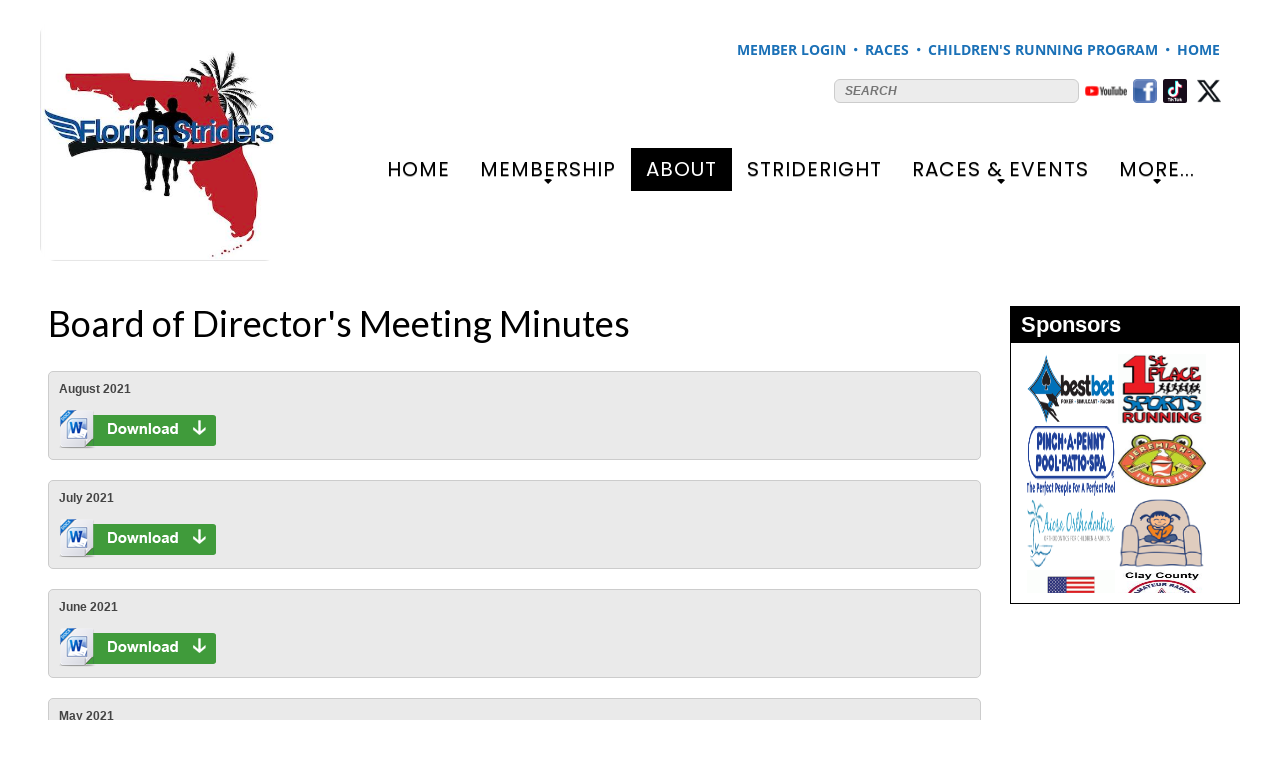

--- FILE ---
content_type: text/html; charset=UTF-8
request_url: https://floridastriders.com/cs/floridastriders/site.meeting-minutes?page=4&
body_size: 15258
content:

<!DOCTYPE html PUBLIC "-//W3C//DTD XHTML 1.0 Transitional//EN" "http://www.w3.org/TR/xhtml1/DTD/xhtml1-transitional.dtd">
<html xmlns="http://www.w3.org/1999/xhtml">
    <head>
        <link type="image/x-icon" href="https://floridastriders.com/cs/images/company_logo/thumb/company_logo_1697758588.jpg" rel="shortcut icon" />
        <!-- For Responsive Starts here--->    
        <meta charset="utf-8" /> 
        <meta http-equiv="X-UA-Compatible" content="IE=edge,chrome=1" />
        <meta name="description" content="" /> 
        <meta name="viewport" content="width=device-width, initial-scale=1.0" />
        <meta name="viewport" content="width=device-width, initial-scale=1, maximum-scale=1, user-scalable=0"/>
        <title>Board Of Director's Meeting Minutes | The Florida Striders Track Club</title>
        <meta name="description" content="" />
        <meta name="keywords" content="" />
		<meta name="robots" content="index, follow">
        <!--@auther Mudassir Khan Open Graph Protocal for facebook photo share.-->
        <meta property="og:type" content="website"/>
        <meta property="og:url" content="https://floridastriders.com/cs/floridastriders/site.meeting-minutes?page=4&" />
        <meta property='og:image' content="https://floridastriders.com/cs/images/company_logo/company_logo_1697758588.jpg" />
        <meta property='og:title' content="Board Of Director's Meeting Minutes | The Florida Striders Track Club" />
        <meta property='og:site_name' content='Board Of Director's Meeting Minutes | The Florida Striders Track Club' />
        <meta property="og:description" content="" />
        <!-- JS New Menu update by zeeshan-->
        <link href="//fonts.googleapis.com/css?family=PT+Sans:400italic,400,700italic,700" rel="stylesheet" type="text/css" />
        <!-- css for thick popup-->
        <link rel="stylesheet" type="text/css" href="https://floridastriders.com/cs/css/frontend/popup_thick.css" />
        <!-- css for thick popup-->
        <link rel="stylesheet" href="https://floridastriders.com/cs//js/responsive-menu/meanmenu.css" media="all" />
        <!-- Css for dropdown -->
        <link rel="stylesheet" type="text/css" href="https://floridastriders.com/cs/css/frontend/dropdown/dropdown_theme.css" media="screen"/>
        <link rel="stylesheet" type="text/css" href="https://floridastriders.com/cs/css/frontend/dropdown/dropkick.css" media="screen"/>
        <!-- css for dropdown end -->
        <link rel="stylesheet" type="text/css" href="https://floridastriders.com/cs/css/frontend/style.css" media="screen"/>
        <link rel="stylesheet" type="text/css" href="https://floridastriders.com/cs/css/frontend/sidebar.css" media="screen"/>
        <link rel="stylesheet" type="text/css" href="https://floridastriders.com/cs/css/frontend/event_sidebar.css" media="screen"/>
        <link rel="stylesheet" type="text/css" href="https://floridastriders.com/cs/css/default/tabsbutton.css" media="screen"/>
        <!-- Code by Ranjeet for particular club page -->
                <!-- End Of Particluar club page` -->
        <link rel="stylesheet" type="text/css" href="https://floridastriders.com/cs/css/bootstrap/bootstrap.css" />
        <!-- Font Awesome css` -->
        <link rel="stylesheet" type="text/css" href="https://floridastriders.com/cs/css/font-awesome/css/font-awesome.min.css" />
        <!--<script type="text/javascript" src="//s7.addthis.com/js/300/addthis_widget.js#pubid=ra-5453215a15d403b2" async></script>-->
        <script type="text/javascript" src="https://floridastriders.com/cs/js/jquery-1.7.1.js"></script>
        <script type="text/javascript" src="https://floridastriders.com/cs/js/jquery-1.8.min.js"></script>
        <!--<script type="text/javascript" src="https://floridastriders.com/cs/js/bootstrap/bootstrap-carousel.js"></script>-->
        <script type="text/javascript" src="https://floridastriders.com/cs/js/popupWindow.js"></script>
        <!--<script type="text/javascript" src="https://floridastriders.com/cs/js/bootstrap/bootstrap-modal.js"></script>-->
        <script type="text/javascript" src="https://floridastriders.com/cs/js/frontend_common.js"></script>
        <script type="text/javascript" src="https://floridastriders.com/cs/js/jquery.cookie.js"></script>
        <!-- Firebug script for All Browsers-->
        <!-- js and css for date picker -->
        <link rel="stylesheet" href="https://floridastriders.com/cs/css/date_picker/jquery-ui.css" />
        <link rel="stylesheet" href="https://floridastriders.com/cs/css/date_picker/style.css" />
        <script src="https://floridastriders.com/cs/js/date/jquery-ui.js"></script>
        <!-- js and css for date picker end -->
         
        <link rel="stylesheet" type="text/css" href="https://floridastriders.com/cs/css/frontend/checkbox_radio_styling.css" media="screen"/>
                <!-- Js for dropdown -->
        <script type="text/javascript" src="https://floridastriders.com/cs/js/dropdown/jquery.dropkick-1.0.0.js"></script>
        <!-- CSS and JS for footer carousel  -->
        <link rel="stylesheet" type="text/css" href="https://floridastriders.com/cs/css/bootstrap/image_slider.css" />
        <script src="https://floridastriders.com/cs/js/barausel/jquery_image_slider.js"></script>
        <!-- CSS and JS for scroller  -->
        <link rel="stylesheet" type="text/css" href="https://floridastriders.com/cs/css/scrollbar/jquery.mCustomScrollbar.css" />
        <link rel="stylesheet" type="text/css" href="https://floridastriders.com/cs/css/scrollbar/scroll.css" />
        <script src="https://floridastriders.com/cs/js/scrollbar/jquery.mCustomScrollbar.concat.min.js"></script>
        <!-- CSS for tooltip -->
        <link rel="stylesheet" type="text/css" href="https://floridastriders.com/cs/css/frontend/tooltip.css" />
        <!-- CSS for tooltip end -->
        <script src="https://floridastriders.com/cs/js/popupWindow.js"></script>
        <!-- CSS snd JS for tooltip end -->
        <script type="text/javascript" src="https://floridastriders.com/cs/js/ajaxupload.3.5.js"></script>
        <link rel="stylesheet" type="text/css" href="https://floridastriders.com/cs/css/bootstrap/barousel_demo.css" />
                <script type="text/javascript" src="https://floridastriders.com/cs/js/barausel/jquery.barousel_logo.min.js"></script>
                <!-- js for countdown timer for events -->
        <script type="text/javascript" src="https://floridastriders.com/cs/js/countdown_timer.js"></script>
        <!-- track code mohit -->
                <!-- end code -->
        <!-- CSS for menu -->
        <link rel="stylesheet" type="text/css" href="https://floridastriders.com/cs/css/menu/jcarousel.skeleton.css" />
        <!-- CSS for menu end -->
        <script type="text/javascript" src="https://floridastriders.com/cs/js/jquery.jcarousel.min.js"></script>
        <script type="text/javascript" src="https://floridastriders.com/cs/js/jcarousel.skeleton.js"></script>
                <!--scr html css js -->
        <link rel="stylesheet" type="text/css" href="https://floridastriders.com/cs/tile5-bright-dafault/css/default.css" />
        <link rel="stylesheet" type="text/css" href="https://floridastriders.com/cs/tile5-bright-dafault/css/component.css" />
        <link rel="stylesheet" type="text/css" href="https://floridastriders.com/cs/tile5-bright-dafault/css/sm-blue.css" />
        <link rel="stylesheet" type="text/css" href="https://floridastriders.com/cs/tile5-bright-dafault/css/sm-core-css.css" />
        <link rel="stylesheet" type="text/css" href="https://floridastriders.com/cs/tile5-bright-dafault/css/sti_style.css" />
        <link rel="stylesheet" type="text/css" href="https://floridastriders.com/cs/tile5-bright-dafault/css/style.css" />
        <!--lightslider html css -->
        <link rel="stylesheet" type="text/css" href="https://floridastriders.com/cs/tile5-bright-dafault/light-slider/css/lightslider.css" />
        <!-- CSS for admin selected theme -->
        <link rel="stylesheet" type="text/css" href="https://floridastriders.com/cs/css/frontend/red/cmnew.css" />
        <!-- CSS for admin selected theme end -->	
        <script type="text/javascript" src="https://floridastriders.com/cs/tile5-bright-dafault/js/respond.min.js"></script> <!-- IE7 - IE8 media queries support -->
        <script>
            jQuery(document).ready(function ($) {
                $(".IconWrap").click(function () {
                    $("#main-menu").slideToggle();
                });
            });
            var polyfilter_scriptpath = '/js/';
        </script>
        <script src="https://floridastriders.com/cs/tile5-bright-dafault/js/modernizr.custom.js"></script>
        <script src="https://floridastriders.com/cs/tile5-bright-dafault/js/cssParser.js"></script>
        <script src="https://floridastriders.com/cs/tile5-bright-dafault/js/new-login-box.js"></script>
        <!--<script type="text/javascript" src="https://floridastriders.com/cs/js/chat.js"></script>-->
        <!--lightslider js -->
        <script src="https://floridastriders.com/cs/tile5-bright-dafault/light-slider/js/lightslider.js"></script>
        <link rel="stylesheet" type="text/css" href="https://fonts.googleapis.com/css?family=Open+Sans" />
        <link rel="stylesheet" type="text/css" href="https://floridastriders.com/cs/css/New_responcomman.css" />
        <noscript>
            <img height="1" width="1" 
                 src="https://www.facebook.com/tr?id=693651367498082&ev=PageView&noscript=1"/>
        </noscript>
    </head>
    <style type="text/css">
        
body{background-color: #4c4c4c;background-image: url();background-attachment:fixed;background-size:cover;}
/*For Dynamic widget color*/ 
.detaimeetbox h1 {color:#000000;}
.footbg{ background:#000000; margin-top:10px; padding-bottom:10px;}
.sm-blue{ background: url(https://floridastriders.com/cs/js/responsive-menu/jquery/images/menu-bg.png) repeat-x #000000; }
.MenuIcon { background:#000000; }
.mean-container .mean-bar { background:#000000; }
.sm-blue a, .sm-blue ul a{color:#000000;}
.sm-blue a span.sub-arrow{border-color:#000000 transparent transparent;}
.sm-blue i.sub-arrow{color:#000000}
.sm-blue a, .sm-blue a:hover, .sm-blue a:focus, .sm-blue a:active {  font-size:12px; }
.sm-blue ul a, .sm-blue ul a:hover, .sm-blue ul a:focus, .sm-blue ul a:active { font-size:12px; }
.btn-1d:after { background: #000000 ; }
.sm-blue > li{ border-left: 1px solid #000000 ; }
.sm-blue a.current { background: #000000 ; }.sm-blue a:hover, .sm-blue a:focus, .sm-blue a:active, .sm-blue a.highlighted { /*background: #000000 ;*/ color:#000000 ; }
.sm-blue ul a:hover, .sm-blue ul a:focus, .sm-blue ul a:active, .sm-blue ul a.highlighted { background:transparent !important; color:#000000 !important;}
.sm-blue ul ul { /*background: #000000;*/}
.sm-blue a.current { background: #000000 ;}
/*.sm-blue ul { background: #000000 ;}*/
.mean-container .mean-nav ul li.pagemenu-active a {
	background: -moz-linear-gradient(top, #000000 0%, #000000 100%) !important; /* FF3.6+ */
	background: -webkit-gradient(linear, left top, left bottom, color-stop(0%,#000000), color-stop(100%,#000000)) !important; /* Chrome,Safari4+ */
	background: -webkit-linear-gradient(top, #000000 0%,#000000 100%) !important; /* Chrome10+,Safari5.1+ */
	background: -o-linear-gradient(top, #000000 0%,#000000 100%) !important; /* Opera 11.10+ */
	background: -ms-linear-gradient(top, #000000 0%,#000000 100%) !important; /* IE10+ */
	background: linear-gradient(to bottom, #000000 0%,#000000 100%) !important; /* W3C */
	filter: progid:DXImageTransform.Microsoft.gradient( startColorstr='#000000', endColorstr='#000000',GradientType=0 ) !important; /* IE6-9 */
}
.sbmit { background:url('https://floridastriders.com/cs/scr-default/images/btnSkeleton.png') no-repeat #000000;}
.spanhead {color:#000000; }
.commonWidgetWrapper{ border:1px solid #000000; overflow:hidden; margin-bottom:10px !important; }
.barousel_image_logo img, .barousel_image img{ border-bottom:15px solid #1b71b7 }
.commonWidgetWrapper h2,.memberonly .login_topround .yes_side,.RegisterMainWrapper .registerTopRound,.NewWrapForgotPwd .add_head,.vol_top_round1 {	
	background: #000000; /* Old browsers */
	background: -moz-linear-gradient(top, #000000 0%, #000000 100%); /* FF3.6+ */
	background: -webkit-gradient(linear, left top, left bottom, color-stop(0%,#000000), color-stop(100%,#000000)); /* Chrome,Safari4+ */
	background: -webkit-linear-gradient(top, #000000 0%,#000000 100%); /* Chrome10+,Safari5.1+ */
	background: -o-linear-gradient(top, #000000 0%,#000000 100%); /* Opera 11.10+ */
	background: -ms-linear-gradient(top, #000000 0%,#000000 100%); /* IE10+ */
	background: linear-gradient(to bottom, #000000 0%,#000000 100%); /* W3C */
	filter: progid:DXImageTransform.Microsoft.gradient( startColorstr='#000000', endColorstr='#000000',GradientType=0 ); /* IE6-9 */
	margin:0;padding:5px 10px !important;color: #fff;font-size: 22px;font-stretch:condensed;font-weight: bold;text-align: left;text-shadow:0 1px 0 #000; }
  .boxDescription h1 {	
	background: #000000; 
	background: -moz-linear-gradient(top, #000000 0%, #000000 100%); /* FF3.6+ */
	background: -webkit-gradient(linear, left top, left bottom, color-stop(0%,#000000), color-stop(100%,#000000)); /* Chrome,Safari4+ */
	background: -webkit-linear-gradient(top, #000000 0%,#000000 100%); /* Chrome10+,Safari5.1+ */
	background: -o-linear-gradient(top, #000000 0%,#000000 100%); /* Opera 11.10+ */
	background: -ms-linear-gradient(top, #000000 0%,#000000 100%); /* IE10+ */
	background: linear-gradient(to bottom, #000000 0%,#000000 100%); /* W3C */
	filter: progid:DXImageTransform.Microsoft.gradient( startColorstr='#000000', endColorstr='#000000',GradientType=0 ); /* IE6-9 */
	margin:0 0 10px;padding:8.5px 10px !important;color: #fff;font-size: 22px;font-stretch:condensed;font-weight: bold;text-align: left;text-shadow:0 1px 0 #000;}
#showConfirmationBox{z-index:9999 !important;}
/* For New theme*/
  .scr-default-theme .sm-blue a{color: #000000;}
  .scr-default-theme .sm-blue a span.sub-arrow{border-color: #000000 transparent transparent transparent;}
  .scr-default-theme .barousel{border-top:15px solid #000000;}
  .scr-default-theme .formLabelText{background: #000000 none repeat scroll 0 0;}
  .scr-default-theme .formLabelInput input[type='text'] {border-left: none;border-right: 1px solid #000000;border-top: 1px solid #000000;border-bottom: 1px solid #000000;}
  .scr-default-theme .formLabelInput input[type='password'] {border-left: none;border-right: 1px solid #000000;border-top: 1px solid #000000;border-bottom: 1px solid #000000;}
  .cls-dyn-line-left{ background: #000000;border-color:#000000;}
  .cls-dyn-line{  border-top: 2px dotted #000000;}
  .cls-dyn-line-right{border-color:#000000;}
  .scr-default-theme .boderBlue, .scr-default-theme .boderBluetop{border-top:10px solid #000000;}
  .scr-default-theme .md-content{background: #000000;}
  button, button:hover{
	background: #000000; /* Old browsers */
	background: -moz-linear-gradient(top, #000000 0%, #000000 100%); /* FF3.6+ */
	background: -webkit-gradient(linear, left top, left bottom, color-stop(0%,#000000), color-stop(100%,#000000)); /* Chrome,Safari4+ */
	background: -webkit-linear-gradient(top, #000000 0%,#000000 100%); /* Chrome10+,Safari5.1+ */
	background: -o-linear-gradient(top, #000000 0%,#000000 100%); /* Opera 11.10+ */
	background: -ms-linear-gradient(top, #000000 0%,#000000 100%); /* IE10+ */
	background: linear-gradient(to bottom, #000000 0%,#000000 100%); /* W3C */
	  }
  .scr-default-theme .ScoailIconText{color: #000000;}
  .Volunteer_rond_new{border-radius:0;border:1px solid #000000 !important;}
  .dk_option_current a{background: #000000; border-bottom-color:#000000}
  .dk_options a:hover{background-color:#000000 !important; color: #000000 !important}
    /* End For New theme*/
  .add_head{font-style:normal}
  .addgroup_fp{border:none !important;padding-bottom:15px;overflow:hidden;width:auto}
  .memberonly .login_topround .yes_side{font-style:normal;border-radius:0}
  .memberonly .MembersloginParent .s_centre{border:none !important;}
  .memberonly{ border:1px solid #000000;  }
  .memberonly .MembersloginParent .login_topround, .memberonly .MembersloginParent .botsround_2{border-radius: 0;border:none !important;border-bottom: 0;}
  .memberonly .MembersloginParent .botsround_2{border:none !important;border-top:0}
  .RegisterMainWrapper{border:1px solid #000000;border-radius:0}
  .RegisterMainWrapper .registerTopRound{border-radius:0;padding:0;font-style:normal;width:auto}
  .alert-info,.alert-error{margin:4px !important}
  .NewWrapForgotPwd{border:1px solid #000000}
  .editprofile_but , .leave_group_but, .editprofile_but.btn_new_z , .browsebtn, .download{
	  background: #000000; /* Old browsers */
	background: -moz-linear-gradient(top, #000000 0%, #000000 100%); /* FF3.6+ */
	background: -webkit-gradient(linear, left top, left bottom, color-stop(0%,#000000), color-stop(100%,#000000)); /* Chrome,Safari4+ */
	background: -webkit-linear-gradient(top, #000000 0%,#000000 100%); /* Chrome10+,Safari5.1+ */
	background: -o-linear-gradient(top, #000000 0%,#000000 100%); /* Opera 11.10+ */
	background: -ms-linear-gradient(top, #000000 0%,#000000 100%); /* IE10+ */
	background: linear-gradient(to bottom, #000000 0%,#000000 100%); /* W3C */
	filter: progid:DXImageTransform.Microsoft.gradient( startColorstr='#000000', endColorstr='#000000',GradientType=0 ); /* IE6-9 */
	border-radius:0 !important;color: #fff;font-weight: bold;text-align: left;text-shadow:0 1px 0 #000;}
.standard_5_btn, .FourColumnSec .columnBlock:hover{
    background: #000000; /* Old browsers */
    background: -moz-linear-gradient(top, #000000 0%, #000000 100%); /* FF3.6+ */
    background: -webkit-gradient(linear, left top, left bottom, color-stop(0%,#000000), color-stop(100%,#000000)); /* Chrome,Safari4+ */
    background: -webkit-linear-gradient(top, #000000 0%,#000000 100%); /* Chrome10+,Safari5.1+ */
    background: -o-linear-gradient(top, #000000 0%,#000000 100%); /* Opera 11.10+ */
    background: -ms-linear-gradient(top, #000000 0%,#000000 100%); /* IE10+ */
    background: linear-gradient(to bottom, #000000 0%,#000000 100%); /* W3C */
    filter: progid:DXImageTransform.Microsoft.gradient( startColorstr='#000000', endColorstr='#000000',GradientType=0 ); /* IE6-9 */
}
.commonWidgetWrapper .editprofile_but {text-align:center;border-radius:0 !important;margin:0 auto !important;padding:5px !important;clear: both;display: block;color:#fff !important;text-shadow:0 1px 1px #000 !important;float: none !important;width: 140px !important;
  background: #000000 !important; /* Old browsers */
	background: -moz-linear-gradient(top, #000000 0%, #000000 100%) !important; /* FF3.6+ */
	background: -webkit-gradient(linear, left top, left bottom, color-stop(0%,#000000), color-stop(100%,#000000)) !important; /* Chrome,Safari4+ */
	background: -webkit-linear-gradient(top, #000000 0%,#000000 100%) !important; /* Chrome10+,Safari5.1+ */
	background: -o-linear-gradient(top, #000000 0%,#000000 100%) !important; /* Opera 11.10+ */
	background: -ms-linear-gradient(top, #000000 0%,#000000 100%) !important; /* IE10+ */
	background: linear-gradient(to bottom, #000000 0%,#000000 100%) !important; /* W3C */
	filter: progid:DXImageTransform.Microsoft.gradient( startColorstr='#000000', endColorstr='#000000',GradientType=0 ) !important; /* IE6-9 */
}
.RightSideWrap .cls_new_border, .RightSideWrap-left  .cls_new_border{border:1px solid #000000 !important;}
/*== For Blog page button color ==*/
.DownloadicoNew{ background: #000000 !important; }
/*==== New Menu css ====*/.TopNav {border-top:2px dotted #1b71b7;}.MenuIconMobile {background:#1b71b7;}
.IconWrap {background:#000000;}
#pagemenu li a,#catmenu li a{color: #FFF; font-family:arial; font-stretch:condensed !important;	display: block;	font-weight: bold;  text-align:center;	padding:15px 20px 7px 20px;height:25px;text-decoration: none;	font-size:15px;/* text-shadow:1px 1px #721c00;*/
z-index: 6;position: relative;margin-right: 0px;text-align: center;text-transform: uppercase;box-shadow: 0 0 1px 100px #000000 inset;transition: all 0.7s ease-out 0s;
-webkit-transition: all 0.7s ease-out 0s;
-moz-transition: all 0.7s ease-out 0s;
-o-transition: all 0.7s ease-out 0s;
-ms-transition: all 0.7s ease-out 0s;
}#pagemenu li a:hover,#catmenu li a:hover, .pagemenu-active a{opacity: 1;text-decoration: none;background: #000000  !important;}
#pagemenu,#catmenu{	box-shadow: 0 0 1px 100px #000000 inset;}
#pagemenu li ul,#catmenu li ul{ background: #000000;}
#pagemenu li ul ul,#catmenu li ul ul{background: #000000;}
.sample-blcak{background-color: #4c4c4c;}
.sample-blcak-left{background-color: #4c4c4c;}
.jcarousel-wrapper{background:linear-gradient(to bottom, #000000 0%, #000000 100%) repeat scroll 0 0 rgba(0, 0, 0, 0);}
#pagemenu, #catmenu {
    background: #000000; /* Old browsers */
    background: -moz-linear-gradient(top, #000000 0%, #000000 100%); /* FF3.6+ */
    background: -webkit-gradient(linear, left top, left bottom, color-stop(0%,#000000), color-stop(100%,#000000)); /* Chrome,Safari4+ */
    background: -webkit-linear-gradient(top, #000000 0%,#000000 100%); /* Chrome10+,Safari5.1+ */
    background: -o-linear-gradient(top, #000000 0%,#000000 100%); /* Opera 11.10+ */
    background: -ms-linear-gradient(top, #000000 0%,#000000 100%); /* IE10+ */
    background: linear-gradient(to bottom, #000000 0%,#000000 100%); /* W3C */
    filter: progid:DXImageTransform.Microsoft.gradient( startColorstr='#000000', endColorstr='#000000',GradientType=0 ); /* IE6-9 */
}
#pagemenu ul .children li a {font-size:12px;}
#pagemenu li a, #catmenu li a {border-right:solid 1px #000000;border-left:solid 1px #000000;font-size:12px;}
#pagemenu li a:hover,#catmenu li a:hover, .pagemenu-active a  {/*background:linear-gradient(to bottom, #000000 0%, #000000 100%) repeat scroll 0 0 rgba(0, 0, 0, 0);*/}
#pagemenu li li a,#catmenu li li a {background: #000000;}
#pagemenu li li a:hover,#catmenu li li a:hover{background: #000000;box-shadow:none !important}
.FormElementLogin a{color: #1b71b7;}
.FormElementLogin i{color:#1b71b7;}
.footer{background-color: #000000;}
.fot_text{background-color: #000000;}
.fot_text{background-color: #000000;}
.footer_rounded{background-color: #000000;}
.MiddleContent {background:#1b71b7;}
.redtitle{color:#000000;}
.logout{color:#000000;}
.not_txtx{color:#000000;}
.editprotit {color: #000000;}
.subtab2{color:#000000;}
.joinnow_but{color:#000000;}
.layout-font{color:#000000;}
.redlink{color:#000000;}
.themecolorlink{color:#000000 !important;}
.sub_menue_red {background: none repeat scroll 0 0 #000000;}
.dk_options a:hover {color: #fff !important;}
.dk_option_current a {text-decoration: none;color: #fff !important;text-shadow:none !important;}
.pagination a.redlink{color: #000000;}
.eventsCalendar-list li .eventTitle {color:#000000;}
.eventsCalendar-list li a.eventTitle {color:#000000;}
.VS_red_Title{color:#000000;}	
.left-nav-slide{background: linear-gradient(to bottom, #000000 0%, #000000 100%) repeat scroll 0 0 rgba(0, 0, 0, 0); *background-color:#000000;background-color:#000000 ;}
.right-nav-slide{background: linear-gradient(to bottom, #000000 0%, #000000 100%) repeat scroll 0 0 rgba(0, 0, 0, 0); *background-color:#000000; background-color:#000000 ;}
.attend_title{color:#000000;}
.repliess_title{color:#000000;}
.replies_box a{color:#000000;}
.copyright{background-color: #4c4c4c;color:#000000;}
.n_centre{color:#000000;}
.chatboxhead {background: linear-gradient(to bottom, #000000 0%, #000000 100%) repeat scroll 0 0 rgba(0, 0, 0, 0); background-color:#000000 !important;}
.gramin-new-btn{background: linear-gradient(to bottom, #000000 0%, #000000 100%) repeat scroll 0 0 rgba(0, 0, 0, 0); *background-color:#000000 !important; }
.header_sponsor{background: linear-gradient(to bottom, #000000 0%, #000000 100%) repeat scroll 0 0 rgba(0, 0, 0, 0); *background-color:#000000 !important; background:#000000 !important;}
.reg-sum-btn{background: linear-gradient(to bottom, #000000 0%, #000000 100%) repeat scroll 0 0 rgba(0, 0, 0, 0); *background-color:#000000 !important; background:#000000 !important;}
.vol_heading_strip{background: linear-gradient(to bottom, #000000 0%, #000000 100%) repeat scroll 0 0 rgba(0, 0, 0, 0); *background-color:#000000 !important; background:#000000 !important;}
.Volunteer_header{background: linear-gradient(to bottom, #000000 0%, #000000 100%) repeat scroll 0 0 rgba(0, 0, 0, 0); *background-color:#000000 !important; background:#000000 !important;}
.eventsCalendar-currentTitle{background: linear-gradient(to bottom, #000000 0%, #000000 100%) repeat scroll 0 0 rgba(0, 0, 0, 0); *background-color:#000000 !important; background:#000000 !important;}
.eventsCalendar-daysList li.dayWithEvents {background: linear-gradient(to bottom, #000000 0%, #000000 100%) repeat scroll 0 0 rgba(0, 0, 0, 0); *background-color:#000000 !important; }
.background_white {background: none repeat scroll 0 0 #FFFFFF;}
.subtab1 a span{color:#000000;}
.slogotitle{color:#000000;}
.eventsCalendar-wrap-date{background-color:#000000 !important;}
.eventTitle{color:#000000 !important;}
.eventsCalendar-daysList li.dayWithEvents a {background: none repeat scroll 0 0 #000000 !important; color: #FFFFFF;}
.RSVP_button{background: linear-gradient(to bottom, #000000 0%, #000000 100%) repeat scroll 0 0 rgba(0, 0, 0, 0); background-color:#000000 !important; }
.RSVP_button:hover{background: linear-gradient(to bottom, #000000 0%, #000000 100%) repeat scroll 0 0 rgba(0, 0, 0, 0); background-color:#000000 !important; }
.eventsCalendar-wrap-right a{color: #000000;}
.event_title {color: #000000; font-size: 18px; line-height: 30px; }
.event_title_sub {color: #000000; float: left; font-size: 15px; width: 120px; }
.event_sub_detal {float: right; font-size: 15px; width: 530px; }
.event_sub_detal p{margin: 0px !important;padding: 0px !important;}
.headerSectionBackground{background-color: #000000;}
.footer-container{background-color: #000000;}
.li_head_bg_red{background:#1b71b7 !important;}
.new_boxcontent_li_head{background: #000000;}
.cara-default-theme .sm-blue a span.sub-arrow {border-color: #1b71b7 transparent transparent transparent;}
.la-about-div-left h4, .headre, .headre a{color:#1b71b7;}
.la-btn, .la-footer-container, .search-menu-mobile-view-bars{background:#1b71b7;}
@media (min-width:310px) and (max-width:767px){
        .ContentMainArea {display:flex; display:-ms-flexbox; flex-wrap:wrap;} 
        .RightSideWrap, .RightSideWrap-left  { -ms-flex-order: 2; order: 2; margin-top:20px !important;}
        .ContentWrap {-ms-flex-order: 1; order: 1;}
        }
        .header .javascriptDisable { background: #FFF; line-height: 25px;}
        .javascriptDisable a { color: red;}
    </style>
    <body class="tile5-bright-dafault-theme">
        <input type="hidden" name="cm_base_url" id="cm_base_url" value="https://floridastriders.com/cs/"  />
        <input type="hidden" name="login_user_id" id="login_user_id" value=""  />
        <input type="hidden" name="login_username" id="login_username" value=""  />
        <input type="hidden" name="currentModule" id="currentModule" value="site"  />
        <input type="hidden" name="currentModuleAction" id="currentModuleAction" value="meeting-minutes"  />
        <input type="hidden" name="domainName" id="domainName" value="floridastriders"  />
        <input type="hidden" name="final_url_redirect" id="final_url_redirect" value="site.meeting-minutes"  />
        <div class="PageMainContainer">	
            <noscript><div align="center"><h3 class="javascriptDisable">JavaScript is either disabled or not supported by your browser. This site requires JavaScript to function properly. Click <a href="site.javascriptEnable">here</a> for guideline.</h3></div></noscript>
            <div class="LayoutContaner">
						
			                <div class="headerSection la-headerSection">
                                        <div class="LogoArea">
                        <a href="https://floridastriders.com/cs/floridastriders/page.detail?page_id=1"><img src="https://floridastriders.com/cs/images/company_logo/company_logo_1697758588.jpg" alt="The Florida Striders Track Club"/></a>
                    </div>
                     
                    <div class="HeaderRight">
                        <div class="search-menu-mobile-view">
                            <a type="button" class="search-menu-mobile-view-bars" href="javascript:void()"><span class="fa fa-bars"></span></a>
                            <div class="form-element-search-box search-menu-mobile-view-search">
                                <form action="site.search" id="sitesearchform" name="sitesearchform">
                                    <div class="form-group">
                                        <input type="text" name="q" class="form-control" id="tipue_search_input"  placeholder="SEARCH" />
                                    </div>
                                </form>
                            </div>
                            <div class="FormElementLogin search-menu-mobile-view-login">
                                                                <a href="https://floridastriders.com/cs/floridastriders/404.memberonly?msgerror=404"><strong>Member Login</strong></a> 
                                                                                                
								<i class="fa fa-circle"></i>
                                 
                                                                        <a href="https://floridastriders.com/cs/floridastriders/page.detail?page_id=59"><strong>Races</strong></a></strong></a>
                                        
                                                                                                                                                                                                
								<i class="fa fa-circle"></i>
                                 
                                                                        <a href="https://floridastriders.com/cs/floridastriders/page.detail?page_id=103"><strong>Children's Running Program</strong></a></strong></a>
                                        
                                                                                                                                                                                                
								<i class="fa fa-circle"></i>
                                 
                                                                        <a href="https://floridastriders.com/cs/floridastriders/page.detail?page_id=1"><strong>Home</strong></a></strong></a>
                                        
                                                                                                                                                                                            </div> 
                            <script>
                                $(document).ready(function () {
                                    $(".search-menu-mobile-view-bars").click(function () {
                                        $(".search-menu-mobile-view-login").toggle(200);
                                    });
                                });
                            </script>	
                        </div>
                        <div class="form-element-search-box no-display-xs">
                            <form action="site.search" id="sitesearchform" name="sitesearchform">
                                <div class="form-group">
                                    <input type="text" name="q" class="form-control" id="tipue_search_input"  placeholder="SEARCH" />
                                </div>	
                                <span>
                                     
                                    <a href="https://www.youtube.com/channel/UCR_izu9SGGItiy_EyJlWwhg" target="_blank"><img src="https://floridastriders.com/cs/uploads/social_files/floridastriders-socialMedia-1697800345.png" /></a>
                                     
                                    <a href="https://www.facebook.com/FloridaStridersTrackClub/" target="_blank"><img src="https://floridastriders.com/cs/uploads/social_files/floridastriders-socialMedia-1695483548.png" /></a>
                                     
                                    <a href="https://www.tiktok.com/@floridastriders?lang=en" target="_blank"><img src="https://floridastriders.com/cs/uploads/social_files/floridastriders-socialMedia-1695491906.png" /></a>
                                     
                                    <a href="https://twitter.com/FloridaStriders" target="_blank"><img src="https://floridastriders.com/cs/uploads/social_files/floridastriders-socialMedia-1695483859.png" /></a>
                                                                    </span>
                            </form>
                        </div>
                        <div class="clear"></div>
                        																			<div class="TopNav">
	<div class="MenuIconMobile">
		<div class="IconWrap">
			<span></span>
			<span></span>
			<span></span>
		</div>
	</div>
	<nav role="navigation">
		<ul id="main-menu" class="sm sm-blue">
																<li>
										 
					 
										<a href="https://floridastriders.com/cs/floridastriders/page.detail?page_id=1">Home</a>
					 
																			</li>
																		<li>
										 
					 
										<a href="https://floridastriders.com/cs/floridastriders/page.detail?page_id=23">Membership</a>
					 
																				<ul>
																									<li>
																 
																<a href="https://floridastriders.com/cs/floridastriders/site.register">Join</a>
																<!--Third level-->
																<!--Third level end-->
							</li>  
																																	<li>
																 
																<a href="https://floridastriders.com/cs/floridastriders/site.renew_check_user">Renew</a>
																<!--Third level-->
																<!--Third level end-->
							</li>  
																																	<li>
																 
																<a href="https://floridastriders.com/cs/floridastriders/clubVideo.community_clubVideo">Club Videos</a>
																<!--Third level-->
																<!--Third level end-->
							</li>  
																			</ul>
									</li>
																	<li class="pagemenu-active">
									 
					 
										<a href="https://floridastriders.com/cs/floridastriders/page.detail?page_id=29">About</a>
					 
																				<ul>
																									<li>
																 
																<a href="https://floridastriders.com/cs/floridastriders/site.board-of-directors?page_id=38">Our Leaders</a>
																<!--Third level-->
																<!--Third level end-->
							</li>  
																																	<li>
																 
																								<a href="https://floridastriders.com/cs/floridastriders/page.detail?page_id=30">Our Mission</a>
								 
																								<!--Third level-->
																<!--Third level end-->
							</li>  
																																	<li>
																 
																								<a href="https://floridastriders.com/cs/floridastriders/page.detail?page_id=103">Children's Running Program</a>
								 
																								<!--Third level-->
																<!--Third level end-->
							</li>  
																																	<li>
																 
																<a href="https://floridastriders.com/cs/floridastriders/sponsor.sponsorship-donation?rnum=703045194">Sponsorship Info</a>
																<!--Third level-->
																<!--Third level end-->
							</li>  
																																	<li>
																 
																<a href="https://floridastriders.com/cs/floridastriders/donation.donation?donationalform=2&rnum=803106395&page_id=42">Donations</a>
																<!--Third level-->
																<!--Third level end-->
							</li>  
																																	<li>
																 
																								<a href="https://floridastriders.com/cs/floridastriders/page.detail?page_id=31">Our History</a>
								 
																								<!--Third level-->
																<!--Third level end-->
							</li>  
																																	<li>
																 
																								<a href="https://floridastriders.com/cs/floridastriders/page.detail?page_id=153">Our Presidents</a>
								 
																								<!--Third level-->
																<!--Third level end-->
							</li>  
																																	<li>
																 
																<a href="https://floridastriders.com/cs/floridastriders/site.hall-of-fame?page_id=32">Hall of Fame</a>
																<!--Third level-->
																<!--Third level end-->
							</li>  
																																	<li>
																 
																<a href="https://floridastriders.com/cs/floridastriders/site.meeting-minutes?page_id=39">Board of Director's Meeting Minutes</a>
																<!--Third level-->
																<!--Third level end-->
							</li>  
																																	<li>
																 
																								<a href="https://floridastriders.com/cs/floridastriders/page.detail?page_id=43">Scholarship</a>
								 
																								<!--Third level-->
																<!--Third level end-->
							</li>  
																																	<li>
																 
																<a href="https://floridastriders.com/cs/floridastriders/site.news?page_id=45">Striders in the News</a>
																<!--Third level-->
																<!--Third level end-->
							</li>  
																																	<li>
																 
																<a href="https://floridastriders.com/cs/uploads/page_files/club_file_1702457707249.pdf" target="_blank">Bylaws</a>
																<!--Third level-->
																<!--Third level end-->
							</li>  
																			</ul>
									</li>
																		<li>
										 
					 
										<a href="https://floridastriders.com/cs/floridastriders/page.detail?page_id=34">StrideRight</a>
					 
																			</li>
																		<li>
										 
										<a href="https://floridastriders.com/cs/floridastriders/clubRaces.club_races?page_id=33">Races & Events</a>
															<ul>
																									<li>
																 
																								<a href="https://floridastriders.com/cs/floridastriders/page.detail?page_id=59">Races</a>
								 
																								<!--Third level-->
																<!--Third level end-->
							</li>  
																																	<li>
																 
																<a href="https://floridastriders.com/cs/floridastriders/site.race-results?page_id=46">Race Results</a>
																<!--Third level-->
																<!--Third level end-->
							</li>  
																																	<li>
																 
																								<a href="https://floridastriders.com/cs/floridastriders/page.detail?page_id=110">Enter Your Strider Race Results</a>
								 
																								<!--Third level-->
																<!--Third level end-->
							</li>  
																																	<li>
																 
																								<a href="https://floridastriders.com/cs/floridastriders/page.detail?page_id=136">Florida Striders Race Team</a>
								 
																								<!--Third level-->
																<!--Third level end-->
							</li>  
																																	<li>
																 
																<a href="https://floridastriders.com/cs/floridastriders/site.places_to_run?page_id=98">Places We Run</a>
																<!--Third level-->
																<!--Third level end-->
							</li>  
																																	<li>
																 
																<a href="https://www.logomax.us/jaxrun/" target="_blank">JaxRun Calendar - Running in Jacksonville, NE Florida & SE Georgia</a>
																<!--Third level-->
																<!--Third level end-->
							</li>  
																																	<li>
																 
																								<a href="https://floridastriders.com/cs/floridastriders/page.detail?page_id=104">Running Links</a>
								 
																								<!--Third level-->
																<!--Third level end-->
							</li>  
																																	<li>
																 
																								<a href="https://floridastriders.com/cs/floridastriders/page.detail?page_id=105">Specials and Info</a>
								 
																								<!--Third level-->
																<!--Third level end-->
							</li>  
																																	<li>
																 
																								<a href="https://floridastriders.com/cs/floridastriders/page.detail?page_id=130">Wednesday Workouts</a>
								 
																								<!--Third level-->
																<!--Third level end-->
							</li>  
																																	<li>
																 
																								<a href="https://floridastriders.com/cs/floridastriders/page.detail?page_id=107">Volunteering</a>
								 
																								<!--Third level-->
																<!--Third level end-->
							</li>  
																																	<li>
																 
																								<a href="https://floridastriders.com/cs/floridastriders/page.detail?page_id=137">Jenny's Pennies</a>
								 
																								<!--Third level-->
																<!--Third level end-->
							</li>  
																																	<li>
																 
																								<a href="https://floridastriders.com/cs/floridastriders/page.detail?page_id=156">Strider Trail Day</a>
								 
																								<!--Third level-->
																<!--Third level end-->
							</li>  
																			</ul>
									</li>
																		<li>
										 
										<a href="https://floridastriders.com/cs/floridastriders/site.contact-us?page_id=37">Contact Us</a>
														</li>
																		<li>
										 
										<a href="https://floridastriders.com/cs/floridastriders/site.event_calender?rnum=356266464">Calendar</a>
														</li>
										</ul>
	</nav>
</div>						                    </div>
                </div>
                <div class="clear"></div>
				            </div>
            <div class="clear"></div>
                                    
                        <script type="text/javascript">
                $(document).ready(function () {
                    var bigBanner = '19';
                    var bigBannerHome = '';
                    var bigLoop = false;
                    if (bigBanner > 1 || bigBannerHome > 1) {
                        var bigLoop = true;
                    }
                    $('#la-responsive-slider').lightSlider({
                        item: 1,
                        loop: bigLoop,
                        slideMove: 1,
                        easing: 'cubic-bezier(0.25, 0, 0.25, 1)',
                        speed: 200,
                        pager: true,
                        pause: 5000,
                        auto: true,
                        controls: false,
                        responsive: [
                            {
                                breakpoint: 800,
                                settings: {
                                    item: 1,
                                    slideMove: 1,
                                    slideMargin: 6,
                                }
                            },
                            {
                                breakpoint: 480,
                                settings: {
                                    item: 1,
                                    slideMove: 1
                                }
                            }
                        ]
                    })
                });
            </script>
        </div>
        <div class="clear"></div>
        <div class="LayoutContaner">
                        <div class="ContentMainArea">
                <!--For layout not applied left and right -->
                                    <div class="RightSideWrap" style="float:right">
                                                <div class="rightContentarea">
                                                                                    <!--Right Part Start here-->
                            <input type="hidden" id="sidebarType" name="sidebarType" value="right" />
                                                                                    <!-- notifications end -->
                            <!-- group members starts -->
                                                        <!-- group members ends --> 
                                                        <!--##########################dynamic sidebar ############################-->
                                                                                                                                                                         
                                                        <div class="clear" style="height:10px"></div> 
<style>
.mCSB_container
{
	margin-right:5px;
}

</style>


<script type="text/javascript" src="https://floridastriders.com/cs/js/sponsor/frontend/sponsor_form.js"></script>


<!-- sponsor starts --> 
<script>
	$(document).ready(function() {
	$("#sponsors_logo1234").mCustomScrollbar({
	//set_width:"95%",
	scrollButtons:{
	enable:true
	},
	theme:"light-2"
	});
	// function to display tooli-tip
	});
</script> 
    
    <div class="sponsor commonWidgetWrapper"  id="all_sponsers_title" style="display:block;margin-bottom:0px;margin-top:0px">
    <div id="repliedYesBox1" style="" >
    
    <h2 style="cursor:text">Sponsors</h2>
    
   
    <div id="sponsors_logo1234" class="">
    <div style="padding-top:10px;padding-bottom:10px">
    
    
    <div class="sponsors_logo content_7" id="sponsors_logo" >
    <table border="0" width="197px" style="padding-left:15px" >
					<tr>
					<td width='50%'  align='left' >
					<a href='http://www.bestbetjax.com/' target='_blank' alt='Text Tooltip' rel='tooltip' content='http://www.bestbetjax.com/' ><img src='https://floridastriders.com/cs/images/sponsors/thumb/sponsor_1564655026.png'  height='70px' width='88px' /></a>
					</td>
					<td width='50%'  align='left' >
					<a href='https://www.1stplacesports.com/' target='_blank' alt='Text Tooltip' rel='tooltip' content='https://www.1stplacesports.com/' ><img src='https://floridastriders.com/cs/images/sponsors/thumb/sponsor_1564655340.png'  height='70px' width='88px' /></a>
					</td></tr>
					<tr>
					<td width='50%'  align='left' >
					<a href='https://pinchapenny.com/' target='_blank' alt='Text Tooltip' rel='tooltip' content='https://pinchapenny.com/' ><img src='https://floridastriders.com/cs/images/sponsors/thumb/sponsor_1564655242.png'  height='70px' width='88px' /></a>
					</td>
					<td width='50%'  align='left' >
					<a href='https://jeremiahsice.com/' target='_blank' alt='Text Tooltip' rel='tooltip' content='https://jeremiahsice.com/' ><img src='https://floridastriders.com/cs/images/sponsors/thumb/sponsor_1717872591.jpg'  height='70px' width='88px' /></a>
					</td></tr>
					<tr>
					<td width='50%'  align='left' >
					<a href='http://www.draiosa.com/' target='_blank' alt='Text Tooltip' rel='tooltip' content='http://www.draiosa.com/' ><img src='https://floridastriders.com/cs/images/sponsors/thumb/sponsor_1564656141.png'  height='70px' width='88px' /></a>
					</td>
					<td width='50%'  align='left' >
					<a href='https://www.tooth2tooth.com/' target='_blank' alt='Text Tooltip' rel='tooltip' content='https://www.tooth2tooth.com/' ><img src='https://floridastriders.com/cs/images/sponsors/thumb/sponsor_1564656010.png'  height='70px' width='88px' /></a>
					</td></tr>
					<tr>
					<td width='50%'  align='left' >
					<a href='http://' target='_blank' alt='Text Tooltip' rel='tooltip' content='' ><img src='https://floridastriders.com/cs/images/sponsors/thumb/sponsor_1574813375.png'  height='70px' width='88px' /></a>
					</td>
					<td width='50%'  align='left' >
					<a href='http://www.clayares.org/wp/' target='_blank' alt='Text Tooltip' rel='tooltip' content='http://www.clayares.org/wp/' ><img src='https://floridastriders.com/cs/images/sponsors/thumb/sponsor_1564657097.jpg'  height='70px' width='88px' /></a>
					</td></tr>
					<tr>
					<td width='50%'  align='left' >
					<a href='https://www.floridastriders.com' target='_blank' alt='Text Tooltip' rel='tooltip' content='https://www.floridastriders.com' ><img src='https://floridastriders.com/cs/images/sponsors/thumb/sponsor_1754152149.jpg'  height='70px' width='88px' /></a>
					</td>
					<td width='50%'  align='left' >
					<a href='https://orangeparkdrywall.com/' target='_blank' alt='Text Tooltip' rel='tooltip' content='https://orangeparkdrywall.com/' ><img src='https://floridastriders.com/cs/images/sponsors/thumb/sponsor_1754153098.png'  height='70px' width='88px' /></a>
					</td></tr>
					<tr>
					<td width='50%'  align='left' >
					<a href='http://' target='_blank' alt='Text Tooltip' rel='tooltip' content='' ><img src='https://floridastriders.com/cs/images/sponsors/thumb/sponsor_1755961337.jpg'  height='70px' width='88px' /></a>
					</td>
					<td width='50%'  align='left' >
					<a href='http://northfloridasleep.com' target='_blank' alt='Text Tooltip' rel='tooltip' content='http://northfloridasleep.com' ><img src='https://floridastriders.com/cs/images/sponsors/thumb/sponsor_1761504436.png'  height='70px' width='88px' /></a>
					</td></tr>
					<tr>
					<td width='50%'  align='left' >
					<a href='http://www.uhc.com' target='_blank' alt='Text Tooltip' rel='tooltip' content='http://www.uhc.com' ><img src='https://floridastriders.com/cs/images/sponsors/thumb/sponsor_1761512417.png'  height='70px' width='88px' /></a>
					</td>
					<td width='50%'  align='left' >
					<a href='http://Travelintomscoffee.com' target='_blank' alt='Text Tooltip' rel='tooltip' content='http://Travelintomscoffee.com' ><img src='https://floridastriders.com/cs/images/sponsors/thumb/sponsor_1761512950.jpg'  height='70px' width='88px' /></a>
					</td></tr>
					<tr>
					<td width='50%'  align='left' >
					<a href='http://www.northfloridatherapy.com' target='_blank' alt='Text Tooltip' rel='tooltip' content='http://www.northfloridatherapy.com' ><img src='https://floridastriders.com/cs/images/sponsors/thumb/sponsor_1763594425.png'  height='70px' width='88px' /></a>
					</td></table>
    </div>
  <!--  
        -->
    </div>
    <div class="clear"></div>
    </div>
   
    </div>
    </div>

<!-- sponsor end -->
                                                                 
                                                                                                                                                                                                                                                                                                                                                                                                                                                                                                                                                                                                                                                                                                                                                                                                                                                                                                                                                                                                                                                                                                                                                                                                                                                                                                                                                                                                                                                                                                                                                                                                                                                                                                                                                                                                                                                                                                                                                                                                                                                                                                                                                                                                                                                                                                                                                                                                                                                                                                                                                                                                                                                                                                                                                                    
                            <!--dynamic sidebar -->

                            <!-- content Start here-->
                                                        
                                                                                                            </div>
                    </div>  
                    <div class="ContentWrap">
                        <div class="RightSideContentArea">
                                                                                    <!--
<div class="top_tab">
  <div style="height:20px; margin-top:10px;"> 
    	    
                               
                        		
                                        		<a href="https://floridastriders.com/cs/floridastriders/feed.community_feed" class="sub_menue_normal" title='Community Feed'>
                                                                <div class="sub_menue_style redlink" id="InactiveFeed"> 
                 --->
                <!--<div class="sub_menue_style" id="InactiveFeed"> -->
                    <!--a style="height:18px;" onclick="javascript:showProfileAddForm();"--> 
                    <!-- <span style="cursor:pointer;">Feed</span>
                </div>
            </a> 
                
        
                               
                        	<a href="https://floridastriders.com/cs/floridastriders/forum.community_forum?param1=most-recent" class="sub_menue_normal_active" title='Community Forum'>
                                            <div class="sub_menue_style redlink" id="InactiveFeed"> 
                 --->
                <!--<div class="sub_menue_style" id="InactiveFeed"> -->
                    <!--a style="height:18px;" onclick="javascript:showProfileAddForm();"--> 
                    <!-- <span style="cursor:pointer;">Forum</span>
                </div>
            </a> 
                
        
                               
                        		
                                        		<a href="https://floridastriders.com/cs/floridastriders/group.community_group" class="sub_menue_normal" title='Community Groups'>
                                                                <div class="sub_menue_style redlink" id="InactiveFeed"> 
                 --->
                <!--<div class="sub_menue_style" id="InactiveFeed"> -->
                    <!--a style="height:18px;" onclick="javascript:showProfileAddForm();"--> 
                    <!-- <span style="cursor:pointer;">Groups</span>
                </div>
            </a> 
                
        
                               
                        	<a href="https://floridastriders.com/cs/floridastriders/member.community_member?param1=member-list" class="sub_menue_normal_active" title='Community Members'>
                                            <div class="sub_menue_style redlink" id="InactiveFeed"> 
                 --->
                <!--<div class="sub_menue_style" id="InactiveFeed"> -->
                    <!--a style="height:18px;" onclick="javascript:showProfileAddForm();"--> 
                    <!-- <span style="cursor:pointer;">Members</span>
                </div>
            </a> 
                
        
                               
                        	<a href="https://floridastriders.com/cs/floridastriders/event.community_event?param1=club-event" class="sub_menue_normal_active" title='Community Events'>
                                             <div class="sub_menue_style redlink" id="InactiveFeed"> 
                 --->
                <!--<div class="sub_menue_style" id="InactiveFeed"> -->
                    <!--a style="height:18px;" onclick="javascript:showProfileAddForm();"--> 
                    <!-- <span style="cursor:pointer;">Events</span>
                </div>
            </a> 
                
        
                               
                        		
                                        		<a href="https://floridastriders.com/cs/floridastriders/clubLink.community_clubLink" class="sub_menue_normal" title='Community Links'>
                                                                <div class="sub_menue_style redlink" id="InactiveFeed"> 
                 --->
                <!--<div class="sub_menue_style" id="InactiveFeed"> -->
                    <!--a style="height:18px;" onclick="javascript:showProfileAddForm();"--> 
                    <!-- <span style="cursor:pointer;">Club Links</span>
                </div>
            </a> 
                
        
                               
                        		
                                        		<a href="https://floridastriders.com/cs/floridastriders/clubVideo.community_clubVideo" class="sub_menue_normal" title='Community Videos'>
                                                                <div class="sub_menue_style redlink" id="InactiveFeed"> 
                 --->
                <!--<div class="sub_menue_style" id="InactiveFeed"> -->
                    <!--a style="height:18px;" onclick="javascript:showProfileAddForm();"--> 
                    <!-- <span style="cursor:pointer;">Club Videos</span>
                </div>
            </a> 
                
          </div>
</div>
--->

                                                                                     
                            <link rel="stylesheet" href="https://floridastriders.com/cs/css/date_picker/jquery-ui.css" />
<link rel="stylesheet" href="https://floridastriders.com/cs/css/jquery-ui.css" />
<script src="https://floridastriders.com/cs/js/date/jquery-ui.js"></script>
<script type="text/javascript" src="https://floridastriders.com/cs/js/jquery-ui.js"></script>
<link rel="stylesheet" href="https://floridastriders.com/cs/css/date_picker/style.css" />
<link href="https://floridastriders.com/cs/css/popup.css" type="text/css" rel="stylesheet" />
    <div class="top_head">
                    <h1><span  class="spanhead">Board of Director's Meeting Minutes</span></h1>
                </div>
                                <div class="clear"></div>
                <div id="showTrainingList" >
                    <!--Listing-->
                                        <div class="meetingMinutes_box" style="width:98%">
                        <div class="meetingMinutes_detail">
                            <div  class="meetingMinutes_title">
                                August 2021
                            </div>
                            <div class="clear"></div>
                            <div class="meetingMinutes_sub_detal"></div>
                                                        <br>
                            <a target="_blank" href="https://floridastriders.com/cs/images/Meeting_Minutes/452_Meeting_Minutes_file_1650314934.docx">
			<img src="https://floridastriders.com/cs/images/icons/docx.png">
			</a>
                        </div>
                        <div class="clear"></div>
                    </div>
                    <div class="clear"></div>
                                        <div class="meetingMinutes_box" style="width:98%">
                        <div class="meetingMinutes_detail">
                            <div  class="meetingMinutes_title">
                                July 2021
                            </div>
                            <div class="clear"></div>
                            <div class="meetingMinutes_sub_detal"></div>
                                                        <br>
                            <a target="_blank" href="https://floridastriders.com/cs/images/Meeting_Minutes/452_Meeting_Minutes_file_1650314912.docx">
			<img src="https://floridastriders.com/cs/images/icons/docx.png">
			</a>
                        </div>
                        <div class="clear"></div>
                    </div>
                    <div class="clear"></div>
                                        <div class="meetingMinutes_box" style="width:98%">
                        <div class="meetingMinutes_detail">
                            <div  class="meetingMinutes_title">
                                June 2021
                            </div>
                            <div class="clear"></div>
                            <div class="meetingMinutes_sub_detal"></div>
                                                        <br>
                            <a target="_blank" href="https://floridastriders.com/cs/images/Meeting_Minutes/452_Meeting_Minutes_file_1650314894.docx">
			<img src="https://floridastriders.com/cs/images/icons/docx.png">
			</a>
                        </div>
                        <div class="clear"></div>
                    </div>
                    <div class="clear"></div>
                                        <div class="meetingMinutes_box" style="width:98%">
                        <div class="meetingMinutes_detail">
                            <div  class="meetingMinutes_title">
                                May 2021
                            </div>
                            <div class="clear"></div>
                            <div class="meetingMinutes_sub_detal"></div>
                                                        <br>
                            <a target="_blank" href="https://floridastriders.com/cs/images/Meeting_Minutes/452_Meeting_Minutes_file_1650314875.docx">
			<img src="https://floridastriders.com/cs/images/icons/docx.png">
			</a>
                        </div>
                        <div class="clear"></div>
                    </div>
                    <div class="clear"></div>
                                        <div class="meetingMinutes_box" style="width:98%">
                        <div class="meetingMinutes_detail">
                            <div  class="meetingMinutes_title">
                                April 2021
                            </div>
                            <div class="clear"></div>
                            <div class="meetingMinutes_sub_detal"></div>
                                                        <br>
                            <a target="_blank" href="https://floridastriders.com/cs/images/Meeting_Minutes/452_Meeting_Minutes_file_1650314858.docx">
			<img src="https://floridastriders.com/cs/images/icons/docx.png">
			</a>
                        </div>
                        <div class="clear"></div>
                    </div>
                    <div class="clear"></div>
                                        <div class="meetingMinutes_box" style="width:98%">
                        <div class="meetingMinutes_detail">
                            <div  class="meetingMinutes_title">
                                March 2021
                            </div>
                            <div class="clear"></div>
                            <div class="meetingMinutes_sub_detal"></div>
                                                        <br>
                            <a target="_blank" href="https://floridastriders.com/cs/images/Meeting_Minutes/452_Meeting_Minutes_file_1650314839.docx">
			<img src="https://floridastriders.com/cs/images/icons/docx.png">
			</a>
                        </div>
                        <div class="clear"></div>
                    </div>
                    <div class="clear"></div>
                                        <div class="meetingMinutes_box" style="width:98%">
                        <div class="meetingMinutes_detail">
                            <div  class="meetingMinutes_title">
                                February 2021
                            </div>
                            <div class="clear"></div>
                            <div class="meetingMinutes_sub_detal"></div>
                                                        <br>
                            <a target="_blank" href="https://floridastriders.com/cs/images/Meeting_Minutes/452_Meeting_Minutes_file_1650314817.docx">
			<img src="https://floridastriders.com/cs/images/icons/docx.png">
			</a>
                        </div>
                        <div class="clear"></div>
                    </div>
                    <div class="clear"></div>
                                        <div class="meetingMinutes_box" style="width:98%">
                        <div class="meetingMinutes_detail">
                            <div  class="meetingMinutes_title">
                                January 2021
                            </div>
                            <div class="clear"></div>
                            <div class="meetingMinutes_sub_detal"></div>
                                                        <br>
                            <a target="_blank" href="https://floridastriders.com/cs/images/Meeting_Minutes/452_Meeting_Minutes_file_1650314794.docx">
			<img src="https://floridastriders.com/cs/images/icons/docx.png">
			</a>
                        </div>
                        <div class="clear"></div>
                    </div>
                    <div class="clear"></div>
                                        <div class="meetingMinutes_box" style="width:98%">
                        <div class="meetingMinutes_detail">
                            <div  class="meetingMinutes_title">
                                December 2020
                            </div>
                            <div class="clear"></div>
                            <div class="meetingMinutes_sub_detal"></div>
                                                        <br>
                            <a target="_blank" href="https://floridastriders.com/cs/images/Meeting_Minutes/452_Meeting_Minutes_file_1650314775.docx">
			<img src="https://floridastriders.com/cs/images/icons/docx.png">
			</a>
                        </div>
                        <div class="clear"></div>
                    </div>
                    <div class="clear"></div>
                                        <div class="meetingMinutes_box" style="width:98%">
                        <div class="meetingMinutes_detail">
                            <div  class="meetingMinutes_title">
                                November 2020
                            </div>
                            <div class="clear"></div>
                            <div class="meetingMinutes_sub_detal"></div>
                                                        <br>
                            <a target="_blank" href="https://floridastriders.com/cs/images/Meeting_Minutes/452_Meeting_Minutes_file_1650314754.docx">
			<img src="https://floridastriders.com/cs/images/icons/docx.png">
			</a>
                        </div>
                        <div class="clear"></div>
                    </div>
                    <div class="clear"></div>
                                    </div>
                <div class="pagination-main marginTen" id="PaginationDiv">
                     <a class='redlink' href="https://floridastriders.com/cs/floridastriders/site.meeting-minutes?"><<</a>  <a class='redlink' href="https://floridastriders.com/cs/floridastriders/site.meeting-minutes?page=3&"><</a>  <a class='redlink' href="https://floridastriders.com/cs/floridastriders/site.meeting-minutes?">1</a>   <a class='redlink' href="https://floridastriders.com/cs/floridastriders/site.meeting-minutes?page=2&">2</a>   <a class='redlink' href="https://floridastriders.com/cs/floridastriders/site.meeting-minutes?page=3&">3</a>  <a style='color:#000000; font-weight:bold;'> 4 </a>  <a class='redlink' href="https://floridastriders.com/cs/floridastriders/site.meeting-minutes?page=5&">5</a>   <a class='redlink' href="https://floridastriders.com/cs/floridastriders/site.meeting-minutes?page=6&">6</a>   <a class='redlink' href="https://floridastriders.com/cs/floridastriders/site.meeting-minutes?page=7&">7</a>   <a class='redlink' href="https://floridastriders.com/cs/floridastriders/site.meeting-minutes?page=8&">8</a>   <a class='redlink' href="https://floridastriders.com/cs/floridastriders/site.meeting-minutes?page=9&">9</a>   <a class='redlink' href="https://floridastriders.com/cs/floridastriders/site.meeting-minutes?page=10&">10</a>  <a class='redlink' href="https://floridastriders.com/cs/floridastriders/site.meeting-minutes?page=5&">></a>  <a class='redlink' href="https://floridastriders.com/cs/floridastriders/site.meeting-minutes?page=11&">>></a> 
                </div>
                <!--Listing End-->
          <!--End right-wraper-->
            <div class="clear"></div>
       <!--END midle-wraper-->
    

                            </div><!-- account_tab_modules.tpl does not have div close-->
                    </div>
                </div>

            </div>    

            <div class="clear"></div>
            
            <div class="clear"></div>
                    </div>
        <div class="clear"></div>
        <style>
            .la-sponsor-left{width:80%;}
            .la-sponsor-left ul:first-child{width:20%; float:left;}
            .la-sponsor-left ul:last-child{width:80%; float:left;}
            .la-sponsor-left ul:last-child li{display:inline-block; vertical-align:middle;}
            .la-sponsor-left ul li a{width:120px; height:120px;}
            @media only screen and (max-width:1023px){
                .la-sponsor-left{width:100%;}
            }
            @media only screen and (max-width:767px){
                .la-sponsor-left ul:first-child{width:100%; float:none;}
                .la-sponsor-left ul:last-child{width:100%; float:none;}
            }
        </style>
        <div class="la-footer-container">					
            <div class="footerSection">
                <div class="la-sponsor-left" style="">
                    <ul id="">
                        <li><span>Sponsors</span></li>
                    </ul>
                    <ul id="responsive2">
                                                <li><a href="http://support@dunkin.com" alt="socialLogo_482915057.png" target="_blank" class="sponsor_anchor"><img src="https://floridastriders.com/cs/uploads/social_files/socialLogo_482915057.png"/></a></li>
                                                    <li><a href="http://www.northfloridatherapy.com" alt="socialLogo_1166446010.png" target="_blank" class="sponsor_anchor"><img src="https://floridastriders.com/cs/uploads/social_files/socialLogo_1166446010.png"/></a></li>
                                                    <li><a href="http://northfloridasleep.com" alt="socialLogo_1740921673.png" target="_blank" class="sponsor_anchor"><img src="https://floridastriders.com/cs/uploads/social_files/socialLogo_1740921673.png"/></a></li>
                                                    <li><a href="http://Travelintomscoffee.com" alt="socialLogo_1169001157.jpg" target="_blank" class="sponsor_anchor"><img src="https://floridastriders.com/cs/uploads/social_files/socialLogo_1169001157.jpg"/></a></li>
                                                    <li><a href="http://www.buildzoom.com/contractor/american-classic-homes-llc-fl" alt="socialLogo_1897213019.jpeg" target="_blank" class="sponsor_anchor"><img src="https://floridastriders.com/cs/uploads/social_files/socialLogo_1897213019.jpeg"/></a></li>
                                                    <li><a href="http://www.floridastriders.com" alt="socialLogo_100541799.jpg" target="_blank" class="sponsor_anchor"><img src="https://floridastriders.com/cs/uploads/social_files/socialLogo_100541799.jpg"/></a></li>
                                                    <li><a href="http://wwworangeparkdrywall@concast.net" alt="socialLogo_596832828.png" target="_blank" class="sponsor_anchor"><img src="https://floridastriders.com/cs/uploads/social_files/socialLogo_596832828.png"/></a></li>
                                                    <li><a href="http://rcoue@hotmail.com" alt="socialLogo_1917387284.jpg" target="_blank" class="sponsor_anchor"><img src="https://floridastriders.com/cs/uploads/social_files/socialLogo_1917387284.jpg"/></a></li>
                                                    <li><a href="http://support@jeremiahsice.com" alt="socialLogo_807095447.jpg" target="_blank" class="sponsor_anchor"><img src="https://floridastriders.com/cs/uploads/social_files/socialLogo_807095447.jpg"/></a></li>
                                                    <li><a href="http://bestbetjax.com" alt="socialLogo_1365780241.png" target="_blank" class="sponsor_anchor"><img src="https://floridastriders.com/cs/uploads/social_files/socialLogo_1365780241.png"/></a></li>
                                                    <li><a href="https://www.teambrightstar.com" alt="socialLogo_1989114112.png" target="_blank" class="sponsor_anchor"><img src="https://floridastriders.com/cs/uploads/social_files/socialLogo_1989114112.png"/></a></li>
                                                    <li><a href="http://www.myuch.com" alt="socialLogo_867400764.jpg" target="_blank" class="sponsor_anchor"><img src="https://floridastriders.com/cs/uploads/social_files/socialLogo_867400764.jpg"/></a></li>
                                                    <li><a href="http://floridastriders.com" alt="socialLogo_1933137466.png" target="_blank" class="sponsor_anchor"><img src="https://floridastriders.com/cs/uploads/social_files/socialLogo_1933137466.png"/></a></li>
                                                    <li><a href="http://ufhealth.org" alt="socialLogo_986314115.jpg" target="_blank" class="sponsor_anchor"><img src="https://floridastriders.com/cs/uploads/social_files/socialLogo_986314115.jpg"/></a></li>
                                                    <li><a href="http://www.draiosa.com/" alt="socialLogo_643953916.jpg" target="_blank" class="sponsor_anchor"><img src="https://floridastriders.com/cs/uploads/social_files/socialLogo_643953916.jpg"/></a></li>
                                                    <li><a href="https://www.tooth2tooth.com/" alt="socialLogo_1454100393.jpg" target="_blank" class="sponsor_anchor"><img src="https://floridastriders.com/cs/uploads/social_files/socialLogo_1454100393.jpg"/></a></li>
                                                    <li><a href="https://www.1stplacesports.com/" alt="socialLogo_1539352065.png" target="_blank" class="sponsor_anchor"><img src="https://floridastriders.com/cs/uploads/social_files/socialLogo_1539352065.png"/></a></li>
                                                    <li><a href="https://pinchapenny.com/stores/east-mandarin-fl-70" alt="socialLogo_521070880.png" target="_blank" class="sponsor_anchor"><img src="https://floridastriders.com/cs/uploads/social_files/socialLogo_521070880.png"/></a></li>
                                                </ul>
                </div>
                <script type="text/javascript">
                    $(document).ready(function () {
						var smallSponsor = "18";
						windowW = $(window).width();
						if(windowW < 450){
							var loop_start_count = 3;
							$(".la-sponsor-left ul li").css({"margin": 0});
							$(".sponsor_anchor").css("margin", "auto");
						}else{
							var loop_start_count = 4;
						}
						var item = 4;
						if(windowW < 1100){
							if(smallSponsor < item){
								item = smallSponsor;
							}
						}
						if(smallSponsor > loop_start_count){
							var loop = true;
						}else{
							var loop = false;
						}
						
						 $('#responsive2').lightSlider({
                                    item: item,
                            loop: loop,
                                    easing: 'cubic-bezier(0.25, 0, 0.25, 1)',
                                    speed: 600,
                                    auto: true,
                                    pager: false,
                                    slideMove: 1,
                                    controls: false,
                                    responsive: [
                                        {
                                            breakpoint: 1024,
                                            settings: {
                                                item: item,
                                                slideMove: 1,
                                                slideMargin: 6,
                                            }
                                        },
                                        {
                                            breakpoint: 800,
                                            settings: {
                                        item: item,
                                                slideMove: 1,
                                                slideMargin: 6,
                                            }
                                        },
                                        {
                                            breakpoint: 480,
                                            settings: {
                                        item: item,
                                                slideMove: 1
                                            }
                                        }
                                    ]
                                });
                    });
                </script>
                <div class="la-sponsor-right">
                    <img src="https://floridastriders.com/cs/tile5-bright-dafault/images/rrca.png"/>
                </div>
            </div>
            <div class="clear"></div>
            <div class="footerSection">
                <div class="FooterLeftcontent">
                    <ul>
                        						                        <li>
              
                                                                                    <a href="https://floridastriders.com/cs/floridastriders/page.detail?page_id=1">Home</a>
                             
                                                        </li> <span class="la-footer-menu-seperator">|</span>                        						                        <li>
              
                                                                                    <a href="https://floridastriders.com/cs/floridastriders/page.detail?page_id=23">Membership</a>
                             
                                                        </li> <span class="la-footer-menu-seperator">|</span>                        						                        <li>
              
                                                                                    <a href="https://floridastriders.com/cs/floridastriders/about">About</a>
                                                        </li> <span class="la-footer-menu-seperator">|</span>                        						                        <li>
              
                                                                                    <a href="https://floridastriders.com/cs/floridastriders/strideright">StrideRight</a>
                                                        </li> <span class="la-footer-menu-seperator">|</span>                        						                        <li>
              
                                                        <a href="https://floridastriders.com/cs/floridastriders/clubRaces.club_races?page_id=33">Races & Events</a>
                                                        </li> <span class="la-footer-menu-seperator">|</span>                        						                        <li>
              
                                                        <a href="https://floridastriders.com/cs/floridastriders/site.contact-us?page_id=37">Contact Us</a>
                                                        </li> <span class="la-footer-menu-seperator">|</span>                                            </ul>
                </div>
                <div class="FooterRightcontent">
                    <p>&#169; 2026 The Florida Striders Track Club</p>
                    <p ><a target="_blank" href="https://thedriven.net/"><img src="https://thedriven.net/cs/images/poweredby-fund.png"/></a></p>
                    <!--<p style="text-transform:none; font-size:12px; margin-top:0px;">Powered by <a target="_blank" style="color:#e2e2e2;" href="https://thedriven.net"><strong>The Driven Race and Club Solutions.</strong></a></p>-->
                </div>
            </div>
        </div>
        </div>
        <script src="https://floridastriders.com/cs/tile5-bright-dafault/js/modernizr.custom.js"></script>
        <script>
                    var polyfilter_scriptpath = 'https://floridastriders.com/cs/tile5-bright-dafault/js/';
        </script>
        <link href="https://floridastriders.com/cs/css/date_picker/jquery-ui.css" rel="stylesheet">
            <link rel="stylesheet" href="https://floridastriders.com/cs/css/date_picker/style.css" />
            <script src="https://floridastriders.com/cs/tile5-bright-dafault/js/jquery-ui-new.js"></script>
            <div id="upload-group-photos" style="display:none;">
                <div class="modal fade" style="position:fixed; width: 550px; background-color: #FFF; top:24%;">
  <div class="modal-header">
    <button type="button" class="close close-success-box" data-dismiss="modal" aria-hidden="true" onclick="Popup.hide('upload-group-photos');">×</button>
    
    <h3 id="myModalLabel">Add your group photos</h3>
  </div>
  <div class="modal-body">
      <table style="padding-left:10px; margin-top:5px;" width="460" border="0" cellpadding="0">
        <tr>
                <input type="hidden" name="image_name" id="image_name" value="" />
                        <input name="browse" type="hidden" id="browse" value ="" />
                            <input type="hidden" name="uploadfile" id="uploadfile" value="" />
            <td width="41" align="center" valign="top" style="text-align:center">
            <div id="upload_addrecent" style="width:110px; margin-left: 200px;" class="browsebtn"></div>
            <div style="margin-left: 60px; *margin-left: 213px; text-align:center;"><span style="white-space:nowrap;" id="status_addrecent">No file selected.</span></div>
            </td>
        </tr>
      </table>
  </div>
  <div class="modal-footer">
    <button class="btcancel close-success-box" data-dismiss="modal" aria-hidden="true" onclick="Popup.hide('upload-group-photos');">Cancel</button>
  </div>
</div>            </div>  
            <div id="showReportBugBox" style="display:none;"></div>  
            <div id="showConfirmationBox" style="display:none;"></div> 
            <!-- Success messege box -->
            <div id="success_box" style="display:none;">
                <div class="modal fade" style="position:fixed; width: 400px; background-color: #FFF; top:24%;">
  <div class="modal-header">
    <button type="button" class="close close-success-box" data-dismiss="modal" aria-hidden="true" onclick="closeSuccessBox();">×</button>
    
    <h3 id="myModalLabel">Confirmation!</h3>
  </div>
  <div class="modal-body">
    <!-- Your contents goes here -->
      
    
  </div>
  <div class="modal-footer">
    <button class="btcancel close-success-box" data-dismiss="modal" aria-hidden="true" onclick="closeSuccessBox();">Cancel</button>
  </div>
</div>            </div>  
            <!-- Success messege box end -->  
            <!-- Delete pop up code-->
            <div id="deletePopupDiv" style="display:none;">
                <script type="text/javascript" src="https://floridastriders.com/cs/js/ajaxupload.3.5.js"></script>
<script type="text/javascript" src="https://floridastriders.com/cs/js/sponsor/admin/add_sponsor_popup.js"></script>

   
<div class="modal fade" style="position:fixed; width: 550px; background-color: #FFF; top:24%;">
  <div class="modal-header">
    <button type="button" class="close" data-dismiss="modal" aria-hidden="true" onclick="Popup.hide('deletePopupDiv');">×</button>
    <h3 id="myModalLabel">Upload New Sponsor Logo</h3>
  </div>
  <div class="modal-body">
    <div id="modal-body-success" style="display:none;"></div>
     <form name="sponsorAddForm" id="sponsorAddForm" method="post" enctype="multipart/form-data">
      <table width="100%" class="field-table">
        <tr>
          <td height="40" style=" padding:5px;padding-left:14px;"><table width="100%" border="0" cellspacing="0" cellpadding="0">
              <tr>
                <td colspan="2" align="left"><table width="100%" border="0" cellspacing="3" cellpadding="2">
                    <tr>
                      <td><strong>Sponsor name</strong></td>
                      <td><input style="width:250px;" type="text" name="ad_desc" id="ad_desc" value="" maxlength="200"></td>
                    </tr>
                    <tr style="display:none;" id="sponsor_desc" class="hiddenTr">
                      <td>&nbsp;</td>
                      <td><div class="validation-error" id="sponsor_desc_error"></div></td>
                    </tr>
                     <tr>
                    
                      <td valign="top"><strong>Sponsor level</strong></td>
                      <td id="sponsor_level_td">
                     		                         	 <input type="radio" name="sponsor_level" value="2" id="2" class="sponsor_radio">
     						 <label for="2"><span></span>DISCOUNT ONLY</label><br/>
                                                     	 <input type="radio" name="sponsor_level" value="3" id="3" class="sponsor_radio">
     						 <label for="3"><span></span>Platinum Sponsor</label><br/>
                                                     	 <input type="radio" name="sponsor_level" value="4" id="4" class="sponsor_radio">
     						 <label for="4"><span></span>Gold</label><br/>
                                                     	 <input type="radio" name="sponsor_level" value="5" id="5" class="sponsor_radio">
     						 <label for="5"><span></span>Silver</label><br/>
                                                     	 <input type="radio" name="sponsor_level" value="6" id="6" class="sponsor_radio">
     						 <label for="6"><span></span>Pacesetter Sponsor</label><br/>
                                                     	 <input type="radio" name="sponsor_level" value="7" id="7" class="sponsor_radio">
     						 <label for="7"><span></span>Title Sponsor</label><br/>
                                                     	 <input type="radio" name="sponsor_level" value="8" id="8" class="sponsor_radio">
     						 <label for="8"><span></span>Presenting Sponsor</label><br/>
                                                     	 <input type="radio" name="sponsor_level" value="9" id="9" class="sponsor_radio">
     						 <label for="9"><span></span>4 - Race Sponsor</label><br/>
                                                     	 <input type="radio" name="sponsor_level" value="10" id="10" class="sponsor_radio">
     						 <label for="10"><span></span>3 - Race Sponsor</label><br/>
                                                  </td>
                    </tr>
                    <tr style="display:none;" id="sponsor_level" class="hiddenTr">
                      <td>&nbsp;</td>
                      <td><div class="validation-error" id="sponsor_level_error">Please select Sponsor level.</div></td>
                    </tr>
                    <tr>
                      <td><strong>Sponsor link</strong></td>
                      <td><input style="width:250px;"  type="text" name="ad_url" id="ad_url" value=""></td>
                    </tr>
                    <tr style="display:none;" id="sponsor_website" class="hiddenTr">
                      <td>&nbsp;</td>
                      <td><div class="validation-error" id="sponsor_website_error"></div></td>
                    </tr>
                  </table></td>
              </tr>
              <tr>
                <td colspan="2" align="left"><input type="hidden" name="actualFile" id="actualFile" value="" />
                  <input type="hidden" name="tmpImgUploaded" id="tmpImgUploaded" value="" />
                  <div id="upload" style="float:left;"> <div class="editprofile_but">Choose file ></div> </div>
                  <div id="status" style="float:left; padding:12px 0px 0px 14px;">No file selected.</div></td>
               
              </tr>
               <tr style="display:none;" id="sponsor_Upload_file" class="hiddenTr">
                      <td>&nbsp;</td>
                      <td><div class="validation-error" id="sponsor_uploadFile_error"></div></td>
                    </tr>
            </table></td>
        </tr>
      </table>
    </form>
    
    
  			
  </div>
  <div class="modal-footer">
    <button class="btSubmit" id="saveSponsorInfo" onclick="sponsorValidation();">Submit</button>
    <button class="btcancel" data-dismiss="modal" aria-hidden="true" onclick="Popup.hide('deletePopupDiv');">Cancel</button>
  </div>
</div>

            </div>
            <!-- Delete pop up code-->
            <!-- Delete pop up code-->
            <div id="deleteLinkDiv" style="display:none;">
                

<div class="modal fade" style="position:fixed; width: 550px; background-color: #FFF; top:24%;">
      <div class="modal-header">
        <button type="button" class="close" data-dismiss="modal" aria-hidden="true" onclick="Popup.hide('deleteLinkDiv');">×</button>
        
        <h3 id="myModalLabel">Delete</h3>
      </div>
      <div class="modal-body">
        <div id="modal-body-success" style="display:none;"></div>
        
          <table width="100%" class="field-table">
            <tr>
              <td style=" padding:5px;padding-left:14px;">
                    Do you really want to delete this link ?
                </td>
            </tr>
          </table>
        
      </div>
      <div class="modal-footer">
      	<input type="hidden" id="hidden_link" name="hidden_link" value="">
        <button class="btSubmit" id="hidden_link" onclick="deleteLinkRecord();">Delete Link</button>&nbsp;
        <button class="btcancel" data-dismiss="modal" aria-hidden="true" onclick="Popup.hide('deleteLinkDiv');">Cancel</button>
      </div>
    </div>            </div>
            <!-- Delete pop up code-->
            <!-- Delete pop up code-->
            <div id="deleteVideoDiv" style="display:none;">
                

<div class="modal fade" style="position:fixed; width: 550px; background-color: #FFF; top:24%;">
      <div class="modal-header">
        <button type="button" class="close" data-dismiss="modal" aria-hidden="true" onclick="Popup.hide('deleteVideoDiv');">×</button>
        
        <h3 id="myModalLabel">Delete</h3>
      </div>
      <div class="modal-body">
        <div id="modal-body-success" style="display:none;"></div>
        
          <table width="100%" class="field-table">
            <tr>
              <td style=" padding:5px;padding-left:14px;">
                    Do you really want to delete this Video ?
                </td>
            </tr>
          </table>
        
      </div>
      <div class="modal-footer">
      	<input type="hidden" id="hidden_video" name="hidden_video" value="">
        <button class="btSubmit" id="hidden_video" onclick="deleteVideoRecord();">Delete Video</button>
        <button class="btcancel" data-dismiss="modal" aria-hidden="true" onclick="Popup.hide('deleteVideoDiv');">Cancel</button>
      </div>
    </div>            </div>
            <!-- Delete pop up code-->
            <!-- Delete pop up code-->
            <div id="deletePhotoDiv" style="display:none;">
                

<div class="modal fade" style="position:fixed; width: 550px; background-color: #FFF; top:24%; z-index:9999;">
      <div class="modal-header">
        <button type="button" class="close" data-dismiss="modal" aria-hidden="true" onclick="Popup.hide('deletePhotoDiv');">×</button>
        
        <h3 id="myModalLabel">Delete</h3>
      </div>
      <div class="modal-body">
        <div id="modal-body-success" style="display:none;"></div>
        
          <table width="100%" class="field-table">
            <tr>
              <td style=" padding:5px;padding-left:14px;">
                    Do you really want to delete this photo ?
                </td>
            </tr>
          </table>
        
      </div>
      <div class="modal-footer">
      	<input type="hidden" id="hidden_photo" name="hidden_photo" value="">
        <button class="btSubmit" id="hidden_photos" onclick="deletePhotoRecord();">Delete Photo</button>
        <button class="btcancel" data-dismiss="modal" aria-hidden="true" onclick="Popup.hide('deletePhotoDiv');">Cancel</button>
      </div>
    </div>            </div>
            <!-- Delete pop up code-->
            <!-- Delete pop up code-->
            <div id="deleteRaceDiv" style="display:none;">
                

<div class="modal fade" style="position:fixed; width: 550px; background-color: #FFF; top:24%; z-index:9999;">
      <div class="modal-header">
        <button type="button" class="close" data-dismiss="modal" aria-hidden="true" onclick="Popup.hide('deleteRaceDiv');">×</button>
        
        <h3 id="myModalLabel">Delete</h3>
      </div>
      <div class="modal-body">
        <div id="modal-body-success" style="display:none;"></div>
        
          <table width="100%" class="field-table">
            <tr>
              <td style=" padding:5px;padding-left:14px;">
                    Do you really want to delete this Race ?
                </td>
            </tr>
          </table>
        
      </div>
      <div class="modal-footer">
      	<input type="hidden" id="hidden_race" name="hidden_race" value="">
        <button class="btSubmit" id="hidden_race" onclick="deleteRaceRecord();">Delete Race</button>
        <button class="btcancel" data-dismiss="modal" aria-hidden="true" onclick="Popup.hide('deleteRaceDiv');">Cancel</button>
      </div>
    </div>            </div>
            <!-- Delete pop up code-->
            <!-- Delete pop up code-->
            <div id="deleteShoeDiv" style="display:none;">
                

<div class="modal fade" style="position:fixed; width: 550px; background-color: #FFF; top:24%; z-index:9999;">
      <div class="modal-header">
        <button type="button" class="close" data-dismiss="modal" aria-hidden="true" onclick="Popup.hide('deleteShoeDiv');">×</button>
        
        <h3 id="myModalLabel">Delete</h3>
      </div>
      <div class="modal-body">
        <div id="modal-body-success" style="display:none;"></div>
        
          <table width="100%" class="field-table">
            <tr>
              <td style=" padding:5px;padding-left:14px;">
                    Do you really want to delete this shoe ?
                </td>
            </tr>
          </table>
        
      </div>
      <div class="modal-footer">
      	<input type="hidden" id="hidden_Shoe" name="hidden_Shoe" value="">
        <button class="btSubmit" id="hidden_Shoe" onclick="deleteShoeRecord();">Delete Shoe</button>
        <button class="btcancel" data-dismiss="modal" aria-hidden="true" onclick="Popup.hide('deleteShoeDiv');">Cancel</button>
      </div>
    </div>            </div>
            <!-- Delete pop up code-->
            <!-- Delete pop up code-->
            <div id="deleteWorkoutDiv" style="display:none;">
                

<div class="modal fade" style="position:fixed; width: 550px; background-color: #FFF; top:24%; z-index:9999;">
      <div class="modal-header">
        <button type="button" class="close" data-dismiss="modal" aria-hidden="true" onclick="Popup.hide('deleteWorkoutDiv');">×</button>
        
        <h3 id="myModalLabel">Delete</h3>
      </div>
      <div class="modal-body">
        <div id="modal-body-success" style="display:none;"></div>
        
          <table width="100%" class="field-table">
            <tr>
              <td style=" padding:5px;padding-left:14px;">
                   Do you really want to delete this workout ? 
                </td>
            </tr>
          </table>
        
      </div>
      <div class="modal-footer">
      	<input type="hidden" id="hidden_Workout" name="hidden_Workout" value="">
        <button class="btSubmit" id="hidden_Workout" onclick="deleteWorkoutRecord();">Delete Workout</button>
        <button class="btcancel" data-dismiss="modal" aria-hidden="true" onclick="Popup.hide('deleteWorkoutDiv');">Cancel</button>
      </div>
    </div>            </div>
            <!-- Delete pop up code-->
            <!-- Delete pop up code-->
            <div id="deleteCyclingWorkoutDiv" style="display:none;">
                

<div class="modal fade" style="position:fixed; width: 550px; background-color: #FFF; top:24%; z-index:9999;">
      <div class="modal-header">
        <button type="button" class="close" data-dismiss="modal" aria-hidden="true" onclick="Popup.hide('deleteCyclingWorkoutDiv');">×</button>
        
        <h3 id="myModalLabel">Delete</h3>
      </div>
      <div class="modal-body">
        <div id="modal-body-success" style="display:none;"></div>
        
          <table width="100%" class="field-table">
            <tr>
              <td style=" padding:5px;padding-left:14px;">
                   Do you really want to delete this workout ? 
                </td>
            </tr>
          </table>
        
      </div>
      <div class="modal-footer">
      	<input type="hidden" id="hidden_Cycling_Workout" name="hidden_Cycling_Workout" value="">
        <button class="btSubmit" id="hidden_Cycling_Workout" onclick="deleteCyclingWorkoutRecord();">Delete Workout</button>
        <button class="btcancel" data-dismiss="modal" aria-hidden="true" onclick="Popup.hide('deleteCyclingWorkoutDiv');">Cancel</button>
      </div>
    </div>            </div>
            <!-- Delete pop up code-->
            <!-- Delete pop up code-->
            <div id="deleteSwimmingWorkoutDiv" style="display:none;">
                

<div class="modal fade" style="position:fixed; width: 550px; background-color: #FFF; top:24%; z-index:9999;">
      <div class="modal-header">
        <button type="button" class="close" data-dismiss="modal" aria-hidden="true" onclick="Popup.hide('deleteSwimmingWorkoutDiv');">×</button>
        
        <h3 id="myModalLabel">Delete</h3>
      </div>
      <div class="modal-body">
        <div id="modal-body-success" style="display:none;"></div>
        
          <table width="100%" class="field-table">
            <tr>
              <td style=" padding:5px;padding-left:14px;">
                   Do you really want to delete this workout ? 
                </td>
            </tr>
          </table>
        
      </div>
      <div class="modal-footer">
      	<input type="hidden" id="hidden_Swimming_Workout" name="hidden_Swimming_Workout" value="">
        <button class="btSubmit" id="hidden_Swimming_Workout" onclick="deleteSwimmingWorkoutRecord();">Delete Workout</button>
        <button class="btcancel" data-dismiss="modal" aria-hidden="true" onclick="Popup.hide('deleteSwimmingWorkoutDiv');">Cancel</button>
      </div>
    </div>            </div>
            <!-- Delete pop up code-->
            <!-- add pop up code-->
            <div id="addShoeDiv" style="display:none;">
                <br />
<b>Warning</b>:  Smarty error: unable to read resource: "" in <b>/var/www/html/cs/site/lib/smarty/Smarty.class.php</b> on line <b>1093</b><br />
            </div>


            <!-- chat code-->
                        <!-- chat code-->
            <style>
                .safari_not_supported_msg{position:fixed; background:rgba(0,0,0,0.5); top:0px; left:0px; height:100%; width:100%; z-index:999999;}
                .safari_not_supported_msg>div{display:block; border-radius: 5px; text-align:center; padding:25px; width:300px; height:auto; margin:100px auto 20px auto!important;}
                .safari_not_supported_msg>div>strong{display:block; font-size:20px; margin-bottom:10px;}
                .safari_not_supported_msg button{background: #3A87AD; color: white; border: 1px solid #CCC; border-radius: 3px; padding: 3px 10px;}
                .safari_not_supported_msg button:hover{opacity:0.8;}
            </style>
            <!-- SmartMenus jQuery init-->
            <script type="text/javascript" src="https://floridastriders.com/cs/tile5-bright-dafault/js/jquery.smartmenus.js"></script>	
            <script type="text/javascript">
                    $(function () {
                        show_tooltip();
                    });
                    $(document).ready(function () {
                        var menuBarWidth = $('.TopNav').width();
                        var isDesktop = window.matchMedia("only screen and (min-width: 1024px)");
                        if (isDesktop.matches) {
                            $('.sm-blue > li').addClass('btn btn-1 btn-1d');
                            var frcount = 0;
                            var allmenuwidth = 0;
                            var error = 0;
                            var counterfr = 1;
                            var my_menu_len = 1;
                            var show_more_menu = '';
                            show_more_menu = 'no';
                            $('.btn-1').each(function () {
                                allmenuwidth = allmenuwidth + parseInt(this.offsetWidth);
                            });
															var TopNavWidth = 810;
							                            if (allmenuwidth >= menuBarWidth) {
                                $('.btn-1').each(function () {
                                    if (frcount < TopNavWidth && counterfr != 1) {
                                        frcount = frcount + parseInt(this.offsetWidth);
                                        $(this).addClass('cls_flex');
                                        if (frcount < TopNavWidth) {
                                            my_menu_len = counterfr;
                                            show_more_menu = 'yes';
                                        }
                                        counterfr++;
                                    } else {
                                        error = error + 1;
                                    }
                                    if (counterfr == 1) {
                                        frcount = frcount + parseInt(this.offsetWidth);
                                        $(this).addClass('cls_flex');
                                        counterfr++;
                                    }
                                });
                            }
                            //alert(allmenuwidth);
                            var moremenulen = 0;
                            moremenulen = parseInt(my_menu_len) - 1;
                            if (show_more_menu == 'yes') {
                                $(".sm-blue > li:eq(" + moremenulen + ")").after('<li class="newcl"><a href="#"><span class="tab">More...</span></a></li>');
                                $(".sm-blue > li:eq(" + my_menu_len + ")").nextAll().addClass("aftertest");
                                $('.newcl').append('<ul class="mytest_ul"></ul>');
                                $('.aftertest').each(function () {
                                    $('.mytest_ul').append($(this));
                                });
                            }
                            /*=== more text width equals to 88  ===*/
                            var totalWidth = 0;
                            if (show_more_menu != 'yes') {
                                var ulWidth = $('#main-menu').width();
                            } else {
                                var ulWidth = $('#main-menu').width() - 88;
                            }
                            var Rwidth = 0;
                            var distributeW = 0;

                            $('#main-menu > li').each(function (index) {
                                totalWidth += parseInt($(this).width(), 10);
                            });
                            //alert("Total Width is " + totalWidth);		
                            Rwidth = ulWidth - totalWidth;
                            //alert(Rwidth);	

                            var liCount = $("#main-menu > .cls_flex").size();
                            distributeW = Rwidth / liCount;
                            //alert(distributeW);
                            if (show_more_menu != 'yes') {
                                $('#main-menu > .cls_flex').css({"padding-left":distributeW/2-6 , "padding-right":distributeW/2-6 })
                            } else {
                                $('#main-menu > .cls_flex').css({"padding-left":distributeW/2 , "padding-right":distributeW/2 })
                            }
                        }
                        var isMobile = window.matchMedia("only screen and (max-width: 1024px)");

                        if (isMobile.matches) {
                            $('#NwPageMenu').appendTo('.TopNavNew');
                        }
                    });
                    $(function () {
                        $('#main-menu').smartmenus({
                            subMenusSubOffsetX: 1,
                            subMenusSubOffsetY: -8
                        });
                    });
                    $(document).ready(function () {
                        $('.showMenu').hide();
                        $('.MenuIcon span').click(function () {
                            $('.Supermenu').slideToggle('slow');
                        });
                    });
            </script>
            <!--Ticker-->
            <script type="text/javascript" src="https://floridastriders.com/cs/tile5-bright-dafault/js/jquery.easing.min.js"></script> 
            <script type="text/javascript" src="https://floridastriders.com/cs/tile5-bright-dafault/js/jquery.easy-ticker.js"></script> 
            <script type="text/javascript">
                $(document).ready(function () {
                    var dd = $('.vticker').easyTicker({
                        direction: 'up',
                        easing: 'easeInOutBack',
                        speed: 'slow',
                        interval: 2000,
                        height: 330,
                        visible: 1,
                        mousePause: true,
                        controls: {
                            up: '.up',
                            down: '.down',
                            toggle: '.toggle',
                            stopText: 'Stop !!!'
                        }
                    }).data('easyTicker');
                    cc = 1;
                    $('.aa').click(function () {
                        $('.vticker ul').append('<li>' + cc + ' Triangles can be made easily using CSS also without any images. This trick requires only div tags and some</li>');
                        cc++;
                    });

                    $('.vis').click(function () {
                        dd.options['visible'] = 3;

                    });
                    $('.visall').click(function () {
                        dd.stop();
                        dd.options['visible'] = 0;
                        dd.start();
                    });

                    $('#close_safari_not_supported_popup').click(function () {
                        $('.safari_not_supported_msg').hide();
                        $.ajax({
                            url: "site.safari_start_session",
                        }).done(function () {
                            //do anything
                        });
                    });
                });
            </script>
            <!-- code for light box----->
            <link rel="stylesheet" href="https://floridastriders.com/cs/css/lightbox/lightbox.css" type="text/css" media="screen" />
            <script src="https://floridastriders.com/cs//js/lightbox/lightbox.js" type="text/javascript"></script>
            <!-- code for light box----->
            <script type="text/javascript">
                var _gaq = _gaq || [];
                _gaq.push(['_setAccount', 'UA-36069157-1']);
                _gaq.push(['_trackPageview']);
                (function () {
                    var ga = document.createElement('script');
                    ga.type = 'text/javascript';
                    ga.async = true;
                    ga.src = ('https:' == document.location.protocol ? 'https://ssl' : 'http://www') + '.google-analytics.com/ga.js';
                    var s = document.getElementsByTagName('script')[0];
                    s.parentNode.insertBefore(ga, s);
                })();
            </script>
    </body>
</html>

--- FILE ---
content_type: text/css
request_url: https://floridastriders.com/cs/css/frontend/event_sidebar.css
body_size: 1588
content:

.clear{
	clear:both;
	}
.sidebar_main_event{
	/*width:270px;*/
	}
.s_topround{
	 background:url(../../images/datebg.jpg) no-repeat;
	width:100%;
	height:54px;
	cursor: pointer;
	background-size: 100% auto;

	}

.maincm_spo .s_topround{	
	/*background:url(../../images/gold-sponsor.png)no-repeat;*/
	background:url(../../images/social_links.jpg)no-repeat;
    }

.sponserdiv .s_topround{	
	background:url(../../images/sponsors_logo.png)no-repeat;
    }
.upcomingevrntdiv .s_topround{	
	background:url(../../images/events_logo.png)no-repeat;
    }


.sminus{
	width:11px;
	height:11px;
	float:left;
	background:url(../../images/sminus_06.jpg) no-repeat;
	margin:10px 0px 0px 10px;
	}
.splus{
	width:11px;
	height:11px;
	float:left;
	background:url(../../images/plus_15.jpg) no-repeat;
	margin:7px 0px 0px 10px;
	}
.yes{
	float:left;
	color:#000000;
	font-size:14px;
	font-weight:bold;
	font-style:italic;
	padding:3px 0px 0px 12px;
	text-shadow:0 0 1px #CCCCCC;
	}
 .s_topround .yes
{
	padding:3px 0 0 80px;
}
.s_centre{
	border-left:solid 1px #d6d6d6;
	border-right:solid 1px #d6d6d6;
	background-color:#FFF;
	width:98.8% !important;
	}
.userfirst{
	padding-top:10px;
	border-bottom:solid 1px #ededed;
	padding-bottom:12px;
	/*width:245px;*/
	}
.userfirst:last-child {
border-bottom: 0;
}
.u_photo{
	float:left;
	width:32px;
	height:32px;
	border:solid 1px #FFF;
	*border:solid 1px #CCC;
	margin:0 10px 0 0; 
	box-shadow:0px 0px 5px 2px #bdbdbd;
	}
.u_text{
	/*float:left;
	width:245px;*/
	margin:0px 13px;
	}
.showall_but{
	padding:2px 0px 2px 0px;
	border-radius:7px;
	width:80px;
	margin:15px 0px 0px 90px;
	font-size:14px;
	font-weight:bold;
	text-align:center;
	font-style:italic;
	background: #d2d9da; /* Old browsers */
	background: -moz-linear-gradient(top,  #d2d9da 0%, #f0f0f0 100%); /* FF3.6+ */
	background: -webkit-gradient(linear, left top, left bottom, color-stop(0%,#d2d9da), color-stop(100%,#f0f0f0)); /* Chrome,Safari4+ */
	background: -webkit-linear-gradient(top,  #d2d9da 0%,#f0f0f0 100%); /* Chrome10+,Safari5.1+ */
	background: -o-linear-gradient(top,  #d2d9da 0%,#f0f0f0 100%); /* Opera 11.10+ */
	background: -ms-linear-gradient(top,  #d2d9da 0%,#f0f0f0 100%); /* IE10+ */
	background: linear-gradient(to bottom,  #d2d9da 0%,#f0f0f0 100%); /* W3C */
	filter: progid:DXImageTransform.Microsoft.gradient( startColorstr='#d2d9da', endColorstr='#f0f0f0',GradientType=0 ); /* IE6-9 */
}
.botsround{
	background:url(../../images/botsround_11.jpg) no-repeat;
	width:100%;
	background-size: 100% 19px;
	}
.botsround_4{
	background:url(../../images/sideBar/botsround_11.jpg) no-repeat;
	width:220px;
	height:17px;
	/*margin-top:-12px;*/
}

.usersecond{
	padding-top:10px;
	padding-bottom:12px;
	}
.plus{
	width:11px;
	height:11px;
	float:left;
	}
/*Gray Panel Start*/
.topG_panel{
	width:683px;

	background-color:#ecedef;
	padding-left:5px;
	padding-top:7px;
	padding-bottom:7px;
	margin-left: 3px;
	}
/*.topG_panel a{
	color:#127bf2;
	text-decoration:none;
	}*/
.gp_box1{
	width:268px;
	/*height:53px;*/
	float:left;
	}
.weblink{
	padding-bottom:3px;
	}	
.gptime{
	background:url(../../images/watchicon_03.jpg) no-repeat left;
	width:auto;
	height:19px;
	text-indent:20px;
	padding-top:5px;
	}
	
.gpdate{
	background:url(../../images/calendar_icon.gif) no-repeat left;
	width:auto;
	height:19px;
	text-indent:20px;
	padding-top:5px;
	}	
		
.gp_box2{
	width:165px;
	/*height:53px;*/
	float:left;
	padding-left:30px;
	}
.eventtype{
	
	}
.citystate{
	height:19px;
	padding-top:5px;
	}
.gp_box3{
	width:170px;
	/*height:53px;*/
	float:left;
	padding-left:20px;
	}
.gp_attachment{
	width:30px;
	background-color:#0F9;
	height:53px;
	float:right;
	background:url(../../images/attachment_icon_03.jpg) no-repeat;
	margin-top:10px;
	cursor: pointer;
	}
	
/*Gray Panel End*/




.responcebox{
	width:685px;
	background-color:#ecedef;
	height:55px;
	border-radius:4px;
	padding-bottom:10px;
	padding-top:10px;
	border: solid 1px #aaa; 
	margin-top: 5px;
	margin-left: 3px;
	}
.wiilque{
	padding:8px 0px 0px 14px;
	font-size: 18px;
    line-height: 38px;
	color:#4e4e4e;
	float:left;
	}
.yesbox{
	float:left;
	width:17%;
	height:55px;
	cursor: pointer;
	margin-left: 20px;
	}
.nobox{
	float:left;
	width:17%;
	height:55px;
	cursor: pointer;
	}
.maybebox{
	float:left;
	width:17%;
	height:55px;
	cursor: pointer;
	}
.notyetebox{
	float:left;
	width:20%;
	height:55px;
	cursor: pointer;
	}
.yesico{
	background:url(../../images/yesicon.png) no-repeat;
	width:31px;
	height:31px;
	/*margin-left:38px;*/
	margin:0 auto;
	margin-top:5px;
	}
.Noico{
	background:url(../../images/no.png) no-repeat;
	width:31px;
	height:31px;
	/*margin-left:38px;*/
	margin:0 auto;
	margin-top:5px;
	}
.Maybeico{
	background:url(../../images/maybe.png) no-repeat;
	width:31px;
	height:31px;
	/*margin-left:38px;*/
	margin:0 auto;
	margin-top:5px;
	}
.Noreplyico{
	background:url(../../images/noreply.png) no-repeat;
	width:31px;
	height:31px;
	/*margin-left:38px;*/
	margin:0 auto;
	margin-top:5px;
	}
.shadows{
	box-shadow: 0px 0px 10px #999;
	border-radius:5px;
	background-color:#FFF;
	cursor: auto;
	}
.replyans{
	text-align:center;
	font-weight:bold;
	}
	
.parent_box_div {
width: 23.5%;
float: left;
margin-top: 0 !important;
}
@media only screen and ( max-width: 1024px ){
.s_centre{width:98.9% !important}
}
@media only screen and ( max-width: 480px ){
.s_centre{width:99.1% !important}
}


--- FILE ---
content_type: text/css
request_url: https://floridastriders.com/cs/css/date_picker/style.css
body_size: 792
content:
/*
Theme Name: jqueryui-com
Template: jquery
*/

a,
.title {
	
}

#content a:hover {
	color: #333;
}

#banner-secondary p.intro {
	padding: 0;
	float: left;
	width: 50%;
}

#banner-secondary .download-box {
	border: 1px solid #aaa;
	background: #333;
	background: -moz-linear-gradient(left, #333 0%, #444 100%);
	background: -webkit-linear-gradient(left, #333 0%, #444 100%);
	background: -o-linear-gradient(left, #333 0%, #444 100%);
	background: linear-gradient(to right, #333 0%, #444 100%);
	float: right;
	width: 40%;
	text-align: center;
	font-size: 20px;
	padding: 10px;
	border-radius: 5px;
	box-shadow: 0 0 8px rgba(0, 0, 0, 0.8);
}

#banner-secondary .download-box h2 {
	color: #71D1FF;
}

#banner-secondary .download-box .button {
	float: none;
	display: block;
	margin-top: 15px;
}

#banner-secondary .download-box p {
	margin: 15px 0 5px;
}

#banner-secondary .download-option {
	width: 45%;
	float: left;
	font-size: 16px;
}

#banner-secondary .download-legacy {
	float: right;
}

#banner-secondary .download-option span {
	display: block;
	font-size: 14px;
	color: #71D1FF;
}

#content .dev-links {
	float: right;
	width: 30%;
	margin: -15px -25px .5em 1em;
	padding: 1em;
	border: 1px solid #666;
	border-width: 0 0 1px 1px;
	border-radius: 0 0 0 5px;
	box-shadow: -2px 2px 10px -2px #666;
}

#content .dev-links ul {
	margin: 0;
}

#content .dev-links li {
	padding: 0;
	margin: .25em 0 .25em 1em;
	background-image: none;
}

.demo-list {
	float: right;
	width: 25%;
}

.demo-list h2 {
	font-weight: normal;
	margin-bottom: 0;
}

#content .demo-list ul {
	width: 100%;
	border-top: 1px solid #ccc;
	margin: 0;
}

#content .demo-list li {
	border-bottom: 1px solid #ccc;
	margin: 0;
	padding: 0;
	background: #eee;
}

#content .demo-list .active {
	background: #fff;
}

#content .demo-list a {
	text-decoration: none;
	display: block;
	font-weight: bold;
	font-size: 13px;
	color: #3f3f3f;
	text-shadow: 1px 1px #fff;
	padding: 2% 4%;
}

.demo-frame {
	width: 70%;
	height: 350px;
}

.view-source a {
	cursor: pointer;
}

.view-source > div {
	overflow: hidden;
	display: none;
}

@media all and (max-width: 600px) {
	#banner-secondary p.intro,
	#banner-secondary .download-box {
		float: none;
		width: auto;
	}

	#banner-secondary .download-box {
		overflow: auto;
	}
}


--- FILE ---
content_type: text/css
request_url: https://floridastriders.com/cs/tile5-bright-dafault/css/style.css
body_size: 8071
content:
@charset "utf-8";
/* CSS Document */
/* General Demo Style */
@import url(https://fonts.googleapis.com/css?family=Poppins);

@font-face {
    font-family: 'AllertaStencilRegular';
    src: url('../fonts/AllertaStencilRegular.eot');
    src: url('../fonts/AllertaStencilRegular.eot') format('embedded-opentype'),
         url('../fonts/AllertaStencilRegular.woff2') format('woff2'),
         url('../fonts/AllertaStencilRegular.woff') format('woff'),
         url('../fonts/AllertaStencilRegular.ttf') format('truetype'),
         url('../fonts/AllertaStencilRegular.svg#AllertaStencilRegular') format('svg');
}

@font-face {
    font-family: 'OpenSansRegular';
    src: url('../fonts/OpenSansRegular.eot');
    src: url('../fonts/OpenSansRegular.eot') format('embedded-opentype'),
         url('../fonts/OpenSansRegular.woff2') format('woff2'),
         url('../fonts/OpenSansRegular.woff') format('woff'),
         url('../fonts/OpenSansRegular.ttf') format('truetype'),
         url('../fonts/OpenSansRegular.svg#OpenSansRegular') format('svg');
}
@font-face {
    font-family: 'OpenSansBold';
    src: url('../fonts/OpenSansBold.eot');
    src: url('../fonts/OpenSansBold.eot') format('embedded-opentype'),
         url('../fonts/OpenSansBold.woff2') format('woff2'),
         url('../fonts/OpenSansBold.woff') format('woff'),
         url('../fonts/OpenSansBold.ttf') format('truetype'),
         url('../fonts/OpenSansBold.svg#OpenSansBold') format('svg');
}


/* HTML5 display-role reset for older browsers */
.vticker{width: auto; margin-top:0px !important; height: 330px!important;}
.vticker ul{padding: 0; width:100%;margin:0px !important;}
.vticker ul li img{ max-width:99% !important;}/*border:1px solid #ccc;*/
.vticker li{width:100% !important;list-style: none; border: none !important; margin: 0px !important;display: block;padding:0px !important;}
article, aside, details, figcaption, figure,footer, header, hgroup, menu, nav, section{display:block}
body{background:none !important}
ol, ul{list-style:none}
blockquote, q{quotes:none}
blockquote:before, blockquote:after,q:before, q:after{content:'';content:none}
table{/*border-collapse:collapse;*/border-spacing:0;border:0px solid #d6d6d6}
td,tr{border:0}
body{ margin:0; padding:0; font-family:Arial, Helvetica, sans-serif; color:#444}
.LayoutContaner{max-width:1200px; margin:0 auto; padding:0;}
.LogoArea{float: left;position: relative;width:20%; z-index: 9999;}
.LogoArea img{max-width:100%;}
.la-headerSection{background-color:#fff!important;}
.HeaderRight {float:right;width:80%;}
.clear {clear:both;display:block}
.FormElement {float:right;width:350px}
.FormElementLogin {float:right;margin-top:20px;margin-bottom:20px;padding-right: 20px; max-width: 815px;}
.FormElementLogin span{  margin-bottom:0;  display:block;  font-weight:bold;  font-size:21px}
.formControl{position:relative;/* margin-bottom:10px;*/}
.FormElementLogin a{text-decoration: none;display: inline-block;text-transform: uppercase;font-size: 14px;vertical-align: middle;font-family:'OpenSansBold';}
.FormElementLogin a strong{font-weight:400;}
.FormElementLogin i{display:inline-block;font-size:4px;vertical-align:middle;padding:0 5px;}
.form-element-search-box{float: right;width: 100%;text-align:right;padding-right: 15px;}
.form-element-search-box .form-group{display:inline-block; vertical-align: middle;}
.form-element-search-box form input{height: 16px;width: 230px;background: #ececec;padding: 3px 3px 3px 10px;border: 1px solid #ccc;font-style: italic;font-size: 12px;font-weight: 600;}
.form-element-search-box span a{text-decoration: none;color: #c61433;display: inline-block;font-size: 24px;padding-left: 3px;vertical-align: middle;}
.form-element-search-box span a img{width:auto; height:24px;}
.formLabelText label{display:inline-block;padding-top:2px}
.formLabelText {background:#1056a1;border-radius:15px 0 0 15px; line-height:17px; font-size:11px; padding:2px 5px 3px 5px; color:#fff;float:left;text-align:center;width:100px}
.boximage{height: 122px;max-width: 296px;}
.v_count {width: 97% !important;}
@media screen and (-webkit-min-device-pixel-ratio:0) {
    .formLabelText{padding:2px 5px 4px 5px}
    .headerSection{margin-top:20px}
    .sti_container{ margin-top:0 !important}
    .formLabelInput input[type=text] , .formLabelInput input[type=password]{ padding:4px 5px !important}
}
@media screen and (-moz-min-device-pixel-ratio:0) {
    .formLabelText{padding:2px 5px 4px 5px}
    .headerSection{margin-top:20px}
    .sti_container{ margin-top:0 !important}
    .formLabelInput input[type=text] , .formLabelInput input[type=password]{ padding:4px 5px !important}
}
.middleContainer{font-family:'Lato', Calibri, Arial, sans-serif}
.formLabelText:after{background:rgba(0, 0, 0, 0) url("../images/static-skeloton.png") no-repeat scroll 0 0;content:"";height:47px;left:103px;position:absolute;width:55px;margin-top:-2px}
/*input[type=text] , input[type=password], input[type=button]{border:none}*/
.formLabelInput input[type=text] , .formLabelInput input[type=password]{ border:1px solid #74aedf; border-radius:0 15px 15px 0; padding:3px 5px; margin-left:-77px; width:185px}
.formLabelInput {float:right; width:120px;font-family:'OpenSansRegular', Calibri, Arial, sans-serif}
.sbmit{background:url("../images/btnSkeleton.png") no-repeat #DE2A4B; text-align:center;width:111px; height:25px; float:right; margin-top:15px; cursor:pointer}
.sbmit input{ border:none; background:none; line-height:22px; color:#fff; cursor:pointer;width:111px; height:25px; }
.frgtPass{margin-top:15px;float:left}
.frgtPass a:hover,.frgtPass a:a{color:#DE2A4B}
.TopNav {border-top: none !important;}
.TopNav ul{margin-top:45px;/*background:none !important*/}
#main-menu>li>a{padding: 10px 15px;font-family: 'Poppins'; font-weight: 400; font-size: 20px!important;}
.cara-default-theme .sm-blue a span.sub-arrow {border-color: #c41431 transparent transparent transparent;}
.sti_container{width:100%;}
.sti_slider img{width:100%;}
.mattercomon p{line-height:28px}
.BannerSection{ margin-top:5px;position:relative; width:100%; margin:-28px auto 0; text-align:center; height:386px; border-top:15px solid #1056A1; border-bottom:15px solid #DE2A4B; }
.BannerSection > img {width:100%;height:386px}
.BannerSectionTemp2{margin-top:5px;position:relative; width:100%; margin:-70px auto 0; text-align:center; height:auto; border-top:15px solid #1056A1; border-bottom:15px solid #DE2A4B; }
.BannerSectionTemp2 > img {width:100%;height:386px}

.la-responsive-slider-ul{display:block;max-width:1200px;margin:0px auto; position:relative; margin-top: 15px;}
.la-responsive-slider-ul ul li{position:relative;}
.la-responsive-slider-ul ul li img{width:100%; height:auto;border-radius: 10px;}
.la-responsive-slider-caption{position:absolute; bottom:50px; text-align:center; width:100%; left:0; color:#fff;}
.la-responsive-slider-caption h4{font-size: 44px; margin: 0; font-weight: 400;font-family:'AllertaStencilRegular'; text-transform:uppercase;}
.la-responsive-slider-caption p{font-size: 18px; margin:0; margin-top:5px; margin-bottom:10px; font-weight: 400;font-family:'OpenSansRegular';}
.la-responsive-slider-caption a{color:#fff; font-size: 18px; font-style:italic; font-family:'OpenSansRegular';}
.la-responsive-slider-caption a:hover, .la-responsive-slider-caption a:focus{text-decoration:underline;}

.la-responsive-slider-ul .lSSlideOuter .lSPager.lSpg{position:absolute; left:50%; bottom:20px; margin-left: -37.5px;}
.la-responsive-slider-ul .lSSlideOuter .lSPager.lSpg > li:hover a, .la-responsive-slider-ul .lSSlideOuter .lSPager.lSpg > li.active a{background-color: #fff!important;}
.la-responsive-slider-ul .lSSlideOuter .lSPager.lSpg > li a{background-color: #ccc!important; width:15px; height:15px;}

.la-about-container{display:block;max-width:1200px;margin:00px auto; margin-top:15px; position:relative; border:1px solid #ccc; border-radius: 10px; padding: 20px; box-sizing: border-box;
	-webkit-box-shadow: 4px 4px 5px 0px rgba(0, 0, 0, 0.2);
	-moz-box-shadow: 4px 4px 5px 0px rgba(0, 0, 0, 0.2);
	box-shadow: 4px 4px 5px 0px rgba(0, 0, 0, 0.2);
}
.la-about-div-left{display:inline-block; width:55%;vertical-align:top;padding-right: 15px; box-sizing: border-box;}
.la-about-div-left h4{font-size:26px; font-weight:400;font-family:'Poppins'; text-transform:uppercase; margin: 8px 0;margin-top:-6px;}
.la-about-div-left p{font-size:14px; margin:0; font-weight:400;font-family:'OpenSansRegular'; line-height: 28px}
.la-btn{font-family:'OpenSansRegular'; display:inline-block; text-transform:uppercase; font-size:18px; color:#fff; padding: 8px 15px; font-weight: bold; letter-spacing: 1px;}
.la-btn:hover{color:#fff; opacity:0.9;} .la-btn:focus{color:#fff;}
.la-about-div-right{display:inline-block; width:45%;vertical-align:top;}
.la-about-div-right img{width:100%;height:265px; object-fit: contain;}
.tile_abs_btn {  position: absolute; bottom: 20px;}
.la_new_boxcontent li p{margin:0;}
.la-sub-head{font-size:26px; color:#005cb9; font-weight:400;font-family:'Poppins'; text-transform:uppercase; margin:0; margin-bottom:15px; display:block;}

/** == Social Icons==  ***/
.SocialIconWrap {padding:15px 0}
.SocialIconWrap li{ display:inline-block; width:190px; padding:15px 20px 10px 20px; border-left:1px solid #ccc}
/*.SocialIconWrap li:first-child{border:none}*/
.SocialIconWrap > ul {margin:0 auto;text-align:center;padding:0}
.ScoalIcon.Fb{ background:url(../images/socialIcons.png) no-repeat 0 0; width:40px; height:45px; float:left}
.ScoalIcon.Pn{ background:url(../images/socialIcons.png) no-repeat -48px 0; width:40px; height:45px; float:left}
.ScoalIcon.Tw{ background:url(../images/socialIcons.png) no-repeat -95px 0; width:40px; height:45px; float:left}
.ScoalIcon.Inst{ background:url(../images/socialIcons.png) no-repeat -145px 0; width:40px; height:45px; float:left}
.ScoalIcon.FR{ background:url(../images/socialIcons.png) no-repeat -192px 0; width:40px; height:45px; float:left}
.ScoailIconText strong {font-weight:bold;font-size:16px}
.ScoailIconText {float:left;font-size:11px;padding-left:10px;padding-top:5px;text-align:left; font-family: "Open Sans";}
.SocialIconWrap a{ color:#444; text-decoration:none}
.SocialIconWrap li:last-child{border-right:1px solid #ccc}
.ScoalIcon{width:40px;height:45px;float:left}
.ScoalIcon img{max-width:100%}
/**  Home Page Boxes **/
.boxContent p{line-height:26px;font-size:14px}
.boxContent{font-family:'Lato', Calibri, Arial, sans-serif}
.boxContent > ul {margin:0 auto; padding:0;text-align:center;}
.boxContent li {vertical-align: top;display: inline-block;width: 31.5%; text-align:left; margin: 10px 6px; border: 1px solid #a9a9a9;min-height: 360px;border-radius:5px;padding: 10px 5px;}/*Change by Nilesh*/
.la_new_boxcontent{margin: 10px -21px 10px -19px;}
.la_new_boxcontent li{padding:15px; box-sizing:border-box;background:#fff;
	-webkit-box-shadow: 4px 4px 5px 0px rgba(0, 0, 0, 0.2);
	-moz-box-shadow: 4px 4px 5px 0px rgba(0, 0, 0, 0.2);
	box-shadow: 4px 4px 5px 0px rgba(0, 0, 0, 0.2);
	max-height: 360px;/*Change by Nilesh*/
	overflow: hidden;
}
.la_new_boxcontent .ticker-content{padding:0 10px !important;box-sizing:border-box;}
.la_new_boxcontent_li_head{font-size: 22px;text-transform: uppercase;font-weight: bold;display: block;padding: 2px 10px;color: #fff;text-align: left;background: #03417e;margin-bottom:10px;border-top-left-radius: 5px;border-top-right-radius: 5px;}
.li_head_bg_red{background:#c41531!important;}
.la-upper-footer-img-container{display:block;max-width:1200px;margin:0px auto; position:relative;z-index:-1; margin-bottom: -40px;}
.la-upper-footer-img-container img{width:100%;}

.new_boxcontent_li_head i{margin-right: 10px;top: -1px;font-size: 26px;position: relative;}
.middleContainer{background:#ececec;}
.sponsorContent{max-width:1200px;width:100%;margin:0 auto;padding: 30px 0;}
.sponsorContent_inline{display:inline-block;vertical-align:middle;}
.sponsorContent_inline_left{width:30%;border-right: 1px solid #cacaca;padding: 20px 0;}
.sponsorContent_inline_right{width:68%;padding-left: 15px;}
.sponsorContent_inline_right .lSSlideWrapper{padding-bottom:10px;}
.main_sponsor li{text-align:center;}
.main_sponsor li img{width:75%;}
.sub_sponsor li img{width:100%;}
.sponsorContent_inline_right .lSSlideOuter .lSPager.lSpg > li{width:auto;}
.boxDescription{font-size:12px;color:#666;text-align:left;/*width:255px;*/margin:10px auto 0;line-height:20px;min-height:138px}
.boxDescription:last-child {overflow: hidden;height: 310px;overflow-y: auto;/*width: 280px;*/margin: 0 auto}
.boxDescription h1{ font-size:20px; color:#666; text-transform:uppercase;margin-bottom:8px;margin-top:0 }
.readmore{margin:0;text-align:right;display:inline-block}
.readmore a{background:#F0F0F1;  color:#333;  border:1px solid #ccc;  font-size:13px;  padding:8px 10px;  text-decoration:none;  margin-top:5px;  display:block}
.borderWhite{ border-top:5px solid #fff; height:5px}
.boderBlue{margin-top:-8px}
.boderBluetop{margin-top:-44px}
.sponsorContent li{display:inline-block;width:380px}
.sponsorContent li a{ color:#fff; text-decoration:none;cursor:pointer}
.sponsorContent > ul{margin:0 auto;text-align:center;color:#fff;padding:40px 0}
.hdText{color:#fff;display:block;font-size:30px;font-weight:bold}
.SpaceR{border-top:2px solid;margin:10px auto;padding:0;text-align:center;width:160px}
.BorderCom{ border-left:3px solid #B31F3C;border-right:3px solid #B31F3C}
.arc-container-full{position:relative;}
.arc1{max-width:1200px;margin:0 auto;}
.arc-box{position: absolute;z-index: 99;top: -50px;left: -28px;display: block;margin: 0 auto;width: 97%;height: 66px;border: 50px solid #000;border-color: #000 transparent transparent transparent;border-radius: 66%/151px 150px 0 0;}
/** == Footer Section  ==  **/
.footer-container{position:relative; margin-top:20px; min-height:250px;}
.la-footer-container{padding:40px 0 25px;margin-top:20px;}
.footerSection-width{max-width:1200px;display: block;margin: 0 auto;}
.FooterLeftcontent{float:left;padding:0;color:#444}
.FooterLeftcontent ul{padding:0;}
.FooterRightcontent{float:right;font-size:12px;line-height:20px}
.FooterLeftcontent li{ display:inline-block;vertical-align:middle;}
.FooterLeftcontent li a{color: #fff;text-decoration: none;text-transform: uppercase;font-size: 15px;display: block;padding: 0 10px; }
.FooterLeftcontent li a img{width: auto;height: 18px;vertical-align: middle;line-height: 30px;display: inline-block;margin-top: 6px;}
.FooterLeftcontent li a:hover{color:#fff;}
.footer-left-social a{font-size: 22px !important;color: #fff !important;background: #fff;width: 30px;height: 30px;padding: 0 !important;border-radius: 50%;line-height: 30px;text-align: center;margin-right: 3px;}
.la-footer-menu-seperator{color:#fff;}
.la-footer-menu-seperator:last-child{display:none;}

.footerSection{max-width:1200px; margin:0 auto; width: 100%;color: #fff;min-height: 115px;font-family: 'OpenSansRegular', Calibri, Arial, sans-serif;}
.FooterRightcontent p{padding:0; margin: 0;color: #fff;margin-top: 10px; text-transform: uppercase; font-size: 14px;text-align:right;}

.la-sponsor-left{float:left;}
.la-sponsor-left ul{padding:0;}
.la-sponsor-left ul li span{font-size:26px; color:#fff; font-weight:400;font-family:'Poppins'; text-transform:uppercase; margin:0; margin-bottom:8px; display:block;}
.la-sponsor-left ul li{display:inline-block; vertical-align:middle; margin-right:20px;}
.la-sponsor-left ul li a{display:block; max-width:120px; vertical-align: middle;position: relative;}
.la-sponsor-left ul li img{width:100%; height:auto; position: absolute; left: 0; right: 0; top: 0; bottom: 0; max-width: 100%; max-height: 100%; margin: auto;}
.la-sponsor-right{float:right; display:none;}
.la-sponsor-right img{max-width:100%; height:auto;}

/*** Pop Up Content ***/
.vertical-menu-separator{color: #ccc; font-size: 14px; padding: 0 5px;}
.md-content table{ margin:0 auto}
.md-content td{padding:10px;font-size:14px}
.md-content .error td {padding: 0 10px}
.md-content input,.md-content input[type="text"], .md-content input[type="email"] {    padding: 8px;    border-radius: 0;    border: none;    font-size: inherit;}
.NewIcon{border-radius:50%;position:absolute;right:-10px;top:-10px;width:38px;height:38px;padding-left:15px}
.sti_control{ display:none !important}
.MenuIconMobile{ display:none}
/*** Inner Pages Css Left Side  ***/
.ContentMainArea {display:inline-block;margin:25px auto;text-align:center; width:100%;}
.ContentWrap{display:inline-block;/*width:880px; */text-align:left;width:930px/* line-height:20px*/}
.leftSideWrap {display:inline-block;margin-right:25px;/*width:280px;*/width:230px; vertical-align:top; text-align:left}
.leftwidgetArea {border:1px solid #de2a4b;margin-bottom:15px}
.leftwidgetArea > h2 {background:#de2a4b none repeat scroll 0 0;color:#fff;font-weight:bold;padding:10px}
.leftwidgetArea .desc{ padding:10px}
.RightSideWrap,.RightSideWrap-left{display:inline-block;margin-left:25px;text-align:left;vertical-align:top;width:230px;/*width:280px*/}
.RightSideWrap-left{float:left;margin-left: 0;margin-right: 25px;}
.RightSideContentArea > h2 {font-size:30px;font-weight:bold;margin-bottom:15px; line-height:36px}
/*.RightSideContentArea img {max-width:100%;border:1px solid #ccc;padding:5px}*/
.ContentWrap th{text-align:center}
.sponsor_new_ul{text-align:center;padding:0;}
.sponsor_new_ul li{max-width:16%;height:auto;vertical-align:middle;}
.sponsor_new_ul li img{width:100%;height:auto;}

.search-menu-mobile-view-search{display:none;}
.search-menu-mobile-view-bars{display:none;}
.la-hidden-md{display:none;}
#responsive2{margin:0 auto;}
.headre{font-size: 26px;font-weight: 400;font-family: 'Poppins';text-transform: uppercase;margin: 8px 0;}
.headre a{font-size: 12px;line-height: 25px;float: right;}
.new_boxcontent_child_box{display:block;padding:10px 5px;text-align:left!important;border-bottom: 1px solid #cecece;max-height: 360px; clear: both; margin:0 15px 0 0;}
.new_boxcontent_child_box:last-child{border-bottom:0;}
.new_boxcontent_child_img{display:inline-block;width:26%;vertical-align:middle;text-align:center;}
.new_boxcontent_child_img img{width:50px!important;height:50px!important;border-radius:50%;border: 2px solid #a9a9a9;box-sizing: border-box;}
.new_boxcontent_child_text{display:inline-block;width:72%;vertical-align:middle;}
.new_boxcontent_child_text p{margin:0 !important;line-height: 1.5 !important;}
.new_boxcontent_child_text p b{font-size:16px;}
.child_img_blue img{border: 2px solid #03417e;}
.boximage{height: 122px;max-width: 296px;margin-left:auto;margin-right:auto;display: block;}


@media screen and (min-width:1400px){
	.footer-container{min-height:300px;}
}
@media screen and (min-width:1200px){
.la-sponsor-left{margin-left:20px;}
}
@media screen and (max-width:1200px){
.la-about-container{margin-left:10px; margin-right:10px;}
.la_new_boxcontent{margin:10px -5px;}
.la-footer-container{padding: 40px 10px 25px;}
.la-responsive-slider-ul ul li img{border-radius:0;}
}
@media only screen and (min-width:1025px) and (max-width:1200px){
	#main-menu>li>a{font-size:16px!important; padding:10px 8px;}
}
@media screen and (max-width:1200px){
    .LayoutContaner {width:100%}
    .LogoArea {float: none;width: 23%;text-align: center;display: inline-block;vertical-align: top;}
    .HeaderRight {float: none;width: 73%;display: inline-block;vertical-align: top;}
    .headerSection{min-height:auto;}
    .arc-container-full{display:none;}
    .FormElement {float:none;width:290px; margin:0 auto}
    .formLabelInput input[type="text"], .formLabelInput input[type="password"]{margin-left:-13px;width:120px}
    .SocialIconWrap li{ border:none}
    .SocialIconWrap li:last-child{ border:none}
    .BorderCom{ border:none; margin:25px 0 !important}
    .boxContent li{width: 30%; margin: 10px;}
    .boxContent li p{padding:0 10px;}
    .sponsorContent li {display:inline-block;width:100%;margin:0 auto}
    .FooterRightcontent {padding-right: 10px;}
    .footer-container{min-height:200px;}
    .footerSection{bottom:0;}
    .TopNav ul {float:none;margin-right:0;margin-top:1px}
    .BannerSection{ clear:both; margin-top:5px !important}
    .sti_container{ margin-top:0 !important}
    .MenuIconMobile{ display:block !important; padding:10px 0}
    .IconWrap{ background:#CB1738; padding:5px; width:25px; margin:0 auto; cursor:pointer; border-radius:5px}
    .IconWrap > span{cursor:pointer;width:20px;height:4px;background:#fff;display:block;margin:3px auto}
    #main-menu{ display:none}
    .RightSideContentArea img{ max-width:100%}
    .TopNav{position:relative;top:0;width:auto}
    .barousel{margin-top:0 !important}
	.la_new_boxcontent{margin:10px -20px;}
}
@media only screen and (min-width:992px) and (max-width:1200px){
    .TopNav{top:0px; margin-top: 25px; margin-bottom: 30px;}
	.la-upper-footer-img-container{margin-bottom:-36px;}
}
@media only screen and (min-width:768px) and (max-width:1200px){
    .ContentWrap{ width:58%}
    .headerSection{background-image: url(../images/stars_ipad_pro.png);}
	.arc-custom img{top:-33px;}
	.barousel_image_logo img, .barousel_image img{height:300px!important;}
	.barousel{height:300px!important;}
	#upcoming_event_box_parent .mCSB_container table{width:99.5%!important;}
	.headre{font-size:20px!important;}
}
@media screen and (max-width:991px){
.arc-custom{display:none;}
.barousel{margin-top:0px;}
.la-sponsor-left ul{margin:0; margin-bottom:15px;}
.la-sponsor-left ul li a{max-width:100px;}
.la-sponsor-left ul li:first-child{display:block; text-align:center;}
.la-responsive-slider-caption h4{font-size:32px;}
.la-responsive-slider-caption p{font-size:14px;}
.la-responsive-slider-caption a{font-size:16px;}
.la_new_boxcontent{margin:10px -10px;}
.FooterRightcontent p{text-align:center;}
}
@media only screen and (min-width:768px) and (max-width:991px){
	.headerSection{background-image: url(../images/stars_ipad_768.png);}
    .LogoArea{width:20%;padding: 10px;}
	.TopNav{top: 0; margin-top: 5px; margin-bottom: 10px;}
    .FormElementLogin a{font-size:13px;}
    .headerSection{margin-top:0;}
    .HeaderRight{width:75%;}
    .FormElementLogin{margin-bottom:10px;}
    .MenuIconMobile{padding: 5px 0;}
    .boxContent li{width:46%;}
    .sponsorContent_inline_left{width:29%;}
    .FooterLeftcontent{float:none; text-align:center;}
    .FooterLeftcontent ul{margin:0;}
    .FooterRightcontent{float: none; text-align: center; padding: 0;}
    .FooterRightcontent p{margin-top:0;}
    .footer-container{min-height:185px;}
    .footerSection{bottom:12px;}
    .form-element-search-box{margin-bottom:20px;}
    .LogoArea img{margin-top:35px;}
    .headre{font-size:22px!important;}
	.la-upper-footer-img-container{margin-bottom:-33px;}
}
@media (max-width:768px){
    .la-hidden-md{display:block;}
    .la-about-div-left{width:100%;display:block; padding-right:0; padding-left:0 !important;}
    .la-about-div-right{width:100%;display:block;}
    .la-hidden-xs{display:none!important;}
    .la-about-div-right img{width:100%;}
    .la-about-div-left h4{margin-top:8px!important;}
    .tile_abs_btn {  position: relative;bottom: auto;}
}
@media screen and (max-width: 767px) and (min-width: 651px){
	.barousel {height: 204px!important;}
	.barousel_image_logo img, .barousel_image img{height:100%!important;}
	 .la_new_boxcontent{margin: 10px -17px;}
}


@media (max-width:767px){
    #prev_banner{display:none}
    #next_banner{display:none}
    .sti_slide div.banner_title{bottom:0;font-size:12px;padding:4px}
    .sti_container img{ height:100% !important}
    .ContentWrap , .leftSideWrap, .RightSideWrap{ width:90%; margin:0 auto}
	
	#upcoming_event_box_parent .mCSB_container table{width:99.5%!important;}
	.headerSection{margin-top:0;}
	
	.la-sponsor-left{float:none; text-align:center;}
	.la-sponsor-right{float:none; text-align:center;}
	.la-sponsor-left ul li{margin:0 10px; margin-bottom:10px;}
	.la-sponsor-left ul li a{max-width:80px;}
	.la-responsive-slider-caption{display:none;}
	.no-display-xs{display:none;}
	.TopNav{margin-top: 10px;position:static;}
	.headre{font-size:16px!important;}
	.MenuIconMobile{background:transparent !important; padding:0; position: absolute; top: 17px; left: 10px;}
	.HeaderRight{position:relative;}
	.IconWrap{padding:4px; border-radius:3px;}
	.IconWrap > span{height:3px;}
}
@media (min-width:1200px){
    .sti_slide div.banner_title{bottom:0;font-size:18px;padding:14px}	
    .TopNav {width: 930px;}
    #main-menu{position:relative;z-index:9999;width:auto;float: right}
    #main-menu ul{width:12em; /* fixed width only please - you can use the "subMenusMinWidth"/"subMenusMaxWidth" script options to override this if you like */
    }
}
.boxContent2{float:left;margin-top:20px}
.leftContentBox{ float:left; width:70%; }
.rightContentBox{float:left;width:25%;margin-left:50px}
.boxContent2 h2{font-weight:bold; font-size:22px; margin-bottom:15px}
.boxContent2 h3{font-size:15px;font-weight:bold;margin-bottom:10px;margin-top:15px}
form.field-table input[type="text"], form.field-table input[type="date"], form.field-table input[type="password"]{background:url("../../images/inputbg.png") repeat-x scroll 0 0 #FFFFFF;border:1px solid #BFCDD2;border-radius:4px 4px 4px 4px;color:#414141;font-family:arial;font-size:12px;padding-left:4px;font-family:'Lato', Calibri, Arial, sans-serif}
table.field-table input[type="text"], table.field-table input[type="password"] {background: url("../../images/inputbg.png") repeat-x scroll 0 0 #FFFFFF;    border: 1px solid #BFCDD2;    border-radius: 4px 4px 4px 4px;    color: #414141;    font-family: arial;    font-size: 12px;    padding-left: 4px;}
table.field-table textarea {background: url("../../images/inputbg.png") repeat-x scroll 0 0 #FFFFFF;border: 1px solid #BFCDD2;border-radius: 4px 4px 4px 4px;color: #414141;display: block;font-family: arial;font-size: 12px;padding: 5px;}
.field-table textarea {width: 97% !important;}
.field-table .group_add_form_textarea {width: 90% !important;}
.NewWrapForgotPwd .field-table input[type=text], .NewWrapForgotPwd .field-table input[type=email], .NewWrapForgotPwd .field-table input[type=password] {padding: 8px 2px !important;}
.minus_sign {width: 11px;height: 11px;float: left;background: url(../../images/sminus_06.jpg) no-repeat;margin: 6px 0px 0px 0px;cursor: pointer;}
.RSVP_button {border: medium none;border-radius: 4px;color: #FFFFFF;cursor: pointer;font-size: 16px;font-weight: 400;padding: 8px 21px;text-align: center;text-decoration: none;width: 130px;vertical-align: middle;margin-left: auto; margin-top: 4px;}
.neborder.field-table.traunungRUNINGNEWRRR  .trainingTDRunningJT2 .tdcurve1 td {  vertical-align: inherit !important}
.barousel{max-width:1200px;width: 100%;margin:0 auto;height: 386px;border-top: 0!important;border-bottom: 0!important;}
.barousel_image_logo img,.barousel_image img{width:100%;height:386px;border-radius:0 !important;margin-top:0}
.barousel_nav {position: absolute;padding: 3px 3px 0px 0;height: 40px;top: 87%;z-index: 20;width: 80% !important;margin-left: 10%;}
.barousel_image{width:100%}
.barousel_nav ul{float:none}
.barousel_nav li{padding-left:0}
.barousel_nav li.next{float:right}
.barousel_nav li a{width:30px;height:30px;}
.barousel_nav li.prev a{background:url(../images/t-left.png) left top no-repeat;}
.barousel_nav li.next a{background:url(../images/t-right.png) right top no-repeat;}
#pagemenu li a:hover, #catmenu li a:hover, .pagemenu-active a{background:none !important}
.barousel_content {position: absolute;padding: 0;text-align: center;z-index: 50;color: #fff;width: 70%;bottom: 10px;left: 15%;}
.caption-head{font-size:22px;color:#fff;text-transform:uppercase;letter-spacing:2px;}
.caption-para{font-size:14px;color:#fff;}
.barausel_gradient{position:absolute;bottom:0;left:0;width:100%;height:120px;background:rgba(0,0,0,0.6);background: -webkit-linear-gradient(rgba(0,0,0,0), rgba(0,0,0,0.5), rgba(0,0,0,1)); /* For Safari 5.1 to 6.0 */background: -o-linear-gradient(rgba(0,0,0,1), rgba(0,0,0,0.5), rgba(0,0,0,0)); /* For Opera 11.1 to 12.0 */background: -moz-linear-gradient(rgba(0,0,0,1), rgba(0,0,0,0.5), rgba(0,0,0,0)); /* For Firefox 3.6 to 15 */background: linear-gradient(rgba(0,0,0,0), rgba(0,0,0,0.7), rgba(0,0,0,0.8)); /* Standard syntax */}
/*Sponsors*/
.LogoArea > img {}
.spBox img{width:60px !important;height:50px !important;}
.spBox {float: left;width: auto;}
.spBox span {float: left;margin: 0 6px 11px;border: 1px solid #ccc;padding: 5px;}
.nospClass {font-weight: bold;margin-top: 30px;}
.error {color:#ff0000;}
.formControl2 {margin: 5px 10px;position: relative;}
.successBox {text-align: center;padding: 20px;}
.commonWidgetWrapper {border: 1px solid #5a0000;margin-bottom: 10px !important;overflow: hidden;}
.accountRaceEventNameWrap .event_head{margin-left:7px;color:#000}
.completion_time{margin-left:13px !important}
.select_of_issue {padding-right: 10px;padding-top: 0px;}
.wokroutHideMBL .title1 {color: #000000;font-size: 12px;font-weight: bold;line-height: 30px;margin-right: 0;}
.trainingTDRunningJT1 .title1 {color: #000000;font-size: 12px;font-weight: bold;line-height: 30px;}
.barousel_nav .counter {display:none;}
.spanhead{color:#ff0000;font-family:Lato,sans-serif;font-size:1.5em;line-height:1.2em; font-weight:normal;}
/*== css for calender arrow ==*/
.LayoutContaner .eventCalendar-wrap .arrow.next {margin-right: 60px !important;}
/*--prat---*/
.divright{ float:right;}
.widthdiv{width:98%;}
.LogoArea a img{border-radius:15px !important;}
#tipue_search_input{border-radius:6px !important;}
@media (max-width:767px){
    .LogoArea{width: auto;text-align: center;display: block;vertical-align: top;max-width: 230px;margin: 0 auto;margin-bottom: 0 !important;}
    .HeaderRight{width:100%;}
    .FormElementLogin{margin:10px;padding-right: 0;float:none;text-align:center;}
    .FormElementLogin a{line-height: 1.6;}
    .FormElementLogin i{padding: 0 8px;}
    .form-element-search-box{padding-right:0;float:none;margin-top:20px;text-align:center;max-width: none;}
    .form-element-search-box span{display:block;margin-top:15px;}
    .form-element-search-box span a{color:#fff;font-size: 22px !important;color: #fff !important;background: #fff;width: 30px;height: 30px; padding: 0 !important; border-radius: 50%;line-height: 30px;
    text-align: center;margin-right: 3px;}
	.form-element-search-box span a img{width: auto;height: 18px;vertical-align: middle;line-height: 30px;display: inline-block;margin-top: 6px;}
    .form-element-search-box span a:hover{color:#c61433;}
    .boxContent li{width:45%;}
    .new_boxcontent_li_head{font-size:16px;padding: 4px 10px;}
    .new_boxcontent_li_head i{font-size:20px;}
    .sponsorContent_inline_left{width:100%;border-bottom: 1px solid #cacaca;border-right:0;margin-bottom:15px;}
    .sponsorContent_inline_right{width:98%;padding-left:0;}
    .footer-container{background-image: url(../images/footer-bg_resp.png);}
    .FooterLeftcontent{float:none;text-align:center;}
    .FooterRightcontent{text-align:center;float:none;}
    .FooterRightcontent p{margin-top:0;}
	.barousel_content{display:none;}
	.barausel_gradient{display:none;}
	.FooterLeftcontent li{display:inline-block;margin: 10px 0;}
	li.footer-left-social {display: inline-block;}
	.footer-container{min-height:360px;}
	.FormElementLogin span{color: #fff; margin-bottom: 10px;}
	.barousel_nav{top:80%!important; margin-top:-10px;}
	.no-display-xs{display:none!important;}
	.search-menu-mobile-view{position:relative;}
	.search-menu-mobile-view-search{display:block;}
	.search-menu-mobile-view-bars{display: block; position: absolute; top: -1px; right: 10px; color: #fff; font-size: 20px; padding: 3px 7px; border-radius: 2px;  cursor: pointer;}
	.search-menu-mobile-view-bars:hover{color:#fff;}
	.search-menu-mobile-view-login{display: none; margin: 0!important; padding: 10px 0; margin-top: 10px!important;border-top: 1px solid rgba(0,0,0,0.5);	border-bottom: 1px solid rgba(0,0,0,0.5);}
    .la-upper-footer-img-container{ margin-bottom: -30px;}
	.la-responsive-slider-ul{margin-top:0;}
	
}
 @media  (max-width:667px) {
	 .barousel{height: 190px!important;}
	 .barousel_image_logo img, .barousel_image img{height:100%!important;}
 }
 
@media (max-width:480px){
    .FormElementLogin {float:none;margin-top:20px;margin-bottom:5px; text-align:center;}
    .divright{ float:none; display:block; margin:0 auto;}
    .sponsors_logo{ width:100% no-repeat;}
    .sm-blue ul a, .sm-blue ul a:hover, .sm-blue ul a:focus, .sm-blue ul a:active{ color:#fff;}
    .latestnew_left{display: block;  margin: 0 auto; width: 100%;}
    .latestnew_right{display: block;  margin: 0 auto; width: 100%;}
    .boderBlue{ border-top:10px solid #1056A1;margin-top:0px}
    .widthdiv{width:100%;}
    .RightSideWrap,.RightSideWrap-left{display:block;margin:0px auto;text-align:left;vertical-align:top;width:94%;float:none !important;}
    .RightSideWrap-left{margin-left:0px auto;}
    .RightSideWrap{margin:10px;}
    .barousel{height: 260px;}
    .barousel_image_logo img, .barousel_image img, .carousel-inner img{height: 260px;width: 100%;}
    .LogoArea {margin-top:0px; margin-bottom:0!important;}
    .boxContent li{width:93%;margin:0;margin-bottom:10px;}
	.barousel{height: 142px!important;}
	 .barousel_image_logo img, .barousel_image img{height:100%!important;}
	 .barousel_nav{top:65%!important;}
	 .la_new_boxcontent{margin:10px 0;}
	 .la_new_boxcontent{margin:10px -7px 10px -3px;}
}
 @media  (max-width:414px) {
	 .barousel{height: 118px!important;}
	 .barousel_image_logo img, .barousel_image img{height:100%!important;}
 }

   @media  (max-width:375px) {
	 .form-element-search-box form input{width:200px;}
	 .barousel_image_logo img, .barousel_image img{height:100%!important;}
	 .la_new_boxcontent{margin:10px -5px 10px -1px;}
	 .MenuIconMobile{left:8px;}
   }
   
   @media  (max-width:360px) {
	 .la_new_boxcontent{margin:10px -3px 10px 1px;}
	 .la_new_boxcontent li p{line-height: 20px!important; padding-top: 0!important;}
   }
.TopNav {border-top: none !important;}
.TopNav ul li {padding:0 !important;}
/*css added 24/07/2019*/
@media (min-width:769px) and (max-width:830px) {
.la-about-div-left p {line-height:19px;}
.la-about-div-left h4 {font-size:22px; line-height:24px; margin-bottom:0;}

}
@media (min-width:831px) and (max-width:991px) {
.la-about-div-left p {line-height:21px;}
.la-about-div-left h4 {font-size:22px; line-height:24px; margin-bottom:2px;}

}
@media (min-width:992px) and (max-width:1199px) {
.la-about-div-left p {line-height:25px;}
.la-about-div-left h4 {font-size:24px; line-height:24px; margin-bottom:6px;}
}
@media (min-width:769px) and (max-width:1024px){
.la-about-div-right img {width: 100%; height: 265px; object-fit: contain;} 
}

--- FILE ---
content_type: text/css
request_url: https://floridastriders.com/cs/css/popup.css
body_size: 1009
content:
#backgroundPopup { 
	z-index:9999; 
	position: fixed; 
	display:none;
	height:100%; 
	width:100%; 
	background:#000000; 
	top:0px; left:0px; 
} 

#toPopup { 
	font-family: "lucida grande",tahoma,verdana,arial,sans-serif; 
	background: none repeat scroll 0 0 #FFFFFF; 
	border: 10px solid #ccc; 
	border-radius: 3px 3px 3px 3px; 
	color: #333333; 
	display: none; 
	font-size: 14px; 
	left: 50%; 
	margin-left: -402px; 
	position: fixed; 
	top: 6%; 
	width: 800px; 
	z-index: 99999; 
	
	color: #333333;
    font-family: calibri;
    font-size: 16px;
    line-height: 22px;
    padding: 10px;
} 

#toPopup1 { 
	font-family: "lucida grande",tahoma,verdana,arial,sans-serif; 
	background: none repeat scroll 0 0 #FFFFFF; 
	border: 10px solid #ccc; 
	border-radius: 3px 3px 3px 3px; 
	color: #333333; 
	display: none; 
	font-size: 14px; 
	left: 50%; 
	margin-left: -402px; 
	position: fixed; 
	top: 6%; 
	width: 800px; 
	z-index: 99999; 
}

div.loader { 
	background: url("../images/loading.gif") no-repeat scroll 0 0 transparent; 
	height: 32px; 
	width: 32px; 
	display: none; 
	z-index: 9999; 
	top: 40%; 
	left: 50%; 
	position: absolute; 
	margin-left: -10px; 
} 

div.close { 
	background: url("../images/closebox.png") no-repeat scroll 0 0 transparent; 
	cursor: pointer; 
	height: 30px; 
	position: absolute; 
	right: -27px; 
	top: -24px; 
	width: 30px; 
} 

span.ecs_tooltip { 
	background: none repeat scroll 0 0 #000000; 
	border-radius: 2px 2px 2px 2px; 
	color: #FFFFFF; 
	display: none; 
	font-size: 11px; 
	height: 16px; 
	opacity: 0.7; 
	padding: 4px 3px 2px 5px; 
	position: absolute; 
	right: -62px; 
	text-align: center; 
	top: -51px; width: 93px; 
} 
span.arrow { 
	border-left: 5px solid transparent; 
	border-right: 5px solid transparent; 
	border-top: 7px solid #000000; 
	display: block; 
	height: 1px; 
	left: 40px; 
	position: relative; 
	top: 3px; 
	width: 1px; 
} 
div#popup_content { 
	margin: 4px 7px; 
	overflow-y:scroll; 
	height:500px;
} 
div#popup_content1 { 
	margin: 4px 7px; 
	overflow-y:scroll; 
	height:230px;
} 


#main-in-pop-up{width:80%;margin:auto;}
#pop-other-lft{width:80%;float:left}
#pop-other-rgt{width:18%;float:right;}

#popup_content p{border-bottom:1px solid #f1f1f1;}
#popup_content a{color:#000;text-decoration:none;}
#popup_content a:hover{color:#b2b2b2}

#pop-other-lft p{ margin:0px; padding:0px;}
#pop-other-lft h4{ padding:10px 0px; margin:0px;}



/*Start Popup For Family Members*/

#toPopup_f { 
	font-family: "lucida grande",tahoma,verdana,arial,sans-serif; 
	background: none repeat scroll 0 0 #FFFFFF; 
	border: 10px solid #ccc; 
	border-radius: 3px 3px 3px 3px; 
	color: #333333; 
	display: none; 
	font-size: 14px; 
	left: 50%; 
	margin-left: -402px; 
	position: fixed; 
	top: 6%; 
	width: 800px; 
	z-index: 2; 
} 
/*End Popup For Family Members*/


@media only screen and ( min-width: 768px) and ( max-width: 1024px ) {

#toPopup { width:600px; left:475px; top:50px;}
div#popup_content{ height:320px;}
#main-in-pop-up{ width:70% !important;}
	
	}
	
	
@media only screen and ( min-width: 600px) and ( max-width: 768px) {
	
#toPopup { width:440px; left:475px; top:50px;}
div#popup_content{ height:320px;}
#main-in-pop-up{ width:70% !important;}
	
	}
	
@media only screen and ( max-width: 600px) and ( min-width: 320px ) {
#toPopup { width:240px; left:417px; top:50px;}
div#popup_content{ height:320px; float:right;}
#main-in-pop-up{ width:100% !important; padding:0px;}
#pop-other-rgt{ float:right; width:100%;}
	}

--- FILE ---
content_type: text/javascript
request_url: https://floridastriders.com/cs/js/barausel/jquery.barousel_logo.min.js
body_size: 10745
content:
(function ($) {
    $.fn.barousel = function (callerSettings) {
        var settings = $.extend(
            {
                imageWrapper: ".barousel_image_logo",
                contentWrapper: ".barousel_content",
                contentLinksWrapper: null,
                navWrapper: ".barousel_nav",
                slideDuration: 5000,
                navType: 1,
                fadeIn: 1,
                fadeInSpeed: 600,
                manualCarousel: 0,
                contentResize: 1,
                contentResizeSpeed: 300,
                debug: 0,
            },
            callerSettings || {}
        );
        settings.imageWrapper = $(this).find(settings.imageWrapper);
        settings.contentWrapper = $(this).find(settings.contentWrapper);
        settings.contentLinksWrapper = $(settings.contentLinksWrapper);
        settings.navWrapper = $(this).find(settings.navWrapper);
        settings.imageList = settings.imageWrapper.find("img").not("[class*=intro]");
        settings.contentList = settings.contentWrapper.find("div").not("[class*=intro]");
        settings.contentLinksList = settings.contentLinksWrapper.find("a");
        settings.imageIntro = settings.imageWrapper.find("img[class*=intro]");
        settings.contentIntro = settings.contentWrapper.find("div[class*=intro]");
        settings.currentIndex = 0;
        settings.totalItem = settings.imageList.length;
        settings.stopCarousel = 0;
        settings.timerCarousel;
        settings.navFreeze = 0;
        settings.introActive = 0;
        if (settings.imageWrapper.find("img[class*=intro]").length > 0) {
            settings.introActive = 1;
        }
        if (settings.totalItem == 1) {
        } else {
            settings.imageList.each(function (n) {
                this.index = n;
            });
            settings.contentList.each(function (n) {
                this.index = n;
            });
            settings.contentLinksList.each(function (n) {
                this.index = n;
            });
            if (settings.imageList.length != settings.contentList.length) {
                if (settings.debug == 1) console.log("[Barousel error] images and contents must be the same number");
                return this;
            }
            if (settings.contentResize == 1 && settings.introActive == 0) {
                $(settings.contentWrapper).height($(settings.contentList[settings.currentIndex]).height() + 10);
            }
            if (settings.contentLinksWrapper != null) {
                $(settings.contentLinksList[settings.currentIndex]).addClass("current");
            }
            if (settings.navType == 1) {
                var strNavList = "<ul>";
                settings.imageList.each(function (n) {
                    var currentClass = "mySlides ";
                    if (n == 0) currentClass = "current";
                    strNavList += "<li><a href='#' title='" + $(settings.contentList[n]).find("p.header").text() + "' class='" + currentClass + "'>�</a></li>";
                });
                strNavList += "</ul>";
                settings.navWrapper.append(strNavList);
                settings.navList = settings.navWrapper.find("a");
                settings.navList.each(function (n) {
                    this.index = n;
                });
            } else if (settings.navType == 2) {
                var strNavList = "<ul>";
                strNavList += "<li class='prev'><a href='#' title='previous'>�</a></li>";
                strNavList += "<li class='next'><a href='#' title='next'>�</a></li>";
                strNavList += "</ul><div class='counter'><span class='counter_current'>1</span>/<span class='counter_total'>" + settings.totalItem + "</span></div>";
                settings.navWrapper.append(strNavList);
                settings.navList = settings.navWrapper.find("a");
            } else if (settings.navType == 3) {
                settings.navList = settings.navWrapper.find("a");
                settings.navList.each(function (n) {
                    this.index = n;
                });
            }
            if (settings.navType == 1 || settings.navType == 3) {
                settings.navList.each(function (n) {
                    $(this).click(function () {
                        if (settings.navFreeze == 0) {
                            window.clearTimeout(settings.timerCarousel);
                            settings.stopCarousel = 1;
                            if (settings.currentIndex != n || settings.introActive == 1) {
                                loadItem(settings, n);
                                settings.currentIndex = n;
                            }
                        }
                        settings.introActive = 0;
                        return false;
                    });
                });
            } else if (settings.navType == 2) {
                settings.navList.each(function () {
                    $(this).click(function () {
                        if (settings.navFreeze == 0) {
                            window.clearTimeout(settings.timerCarousel);
                            settings.stopCarousel = 1;
                            if ($(this).parent().hasClass("prev")) {
                                var previousIndex;
                                if (parseInt(settings.currentIndex) == 0) {
                                    previousIndex = parseInt(settings.totalItem) - 1;
                                } else {
                                    previousIndex = parseInt(settings.currentIndex) - 1;
                                }
                                loadItem(settings, previousIndex);
                                settings.currentIndex = previousIndex;
                            } else if ($(this).parent().hasClass("next")) {
                                var nextIndex;
                                if (parseInt(settings.currentIndex) == parseInt(settings.totalItem) - 1) {
                                    nextIndex = 0;
                                } else {
                                    nextIndex = parseInt(settings.currentIndex) + 1;
                                }
                                loadItem(settings, nextIndex);
                                settings.currentIndex = nextIndex;
                            }
                        }
                        settings.introActive = 0;
                        return false;
                    });
                });
            }
            if (settings.manualCarousel == 0) {
                var loadItemCall = function () {
                    loadItem(settings, 1);
                };
                settings.timerCarousel = window.setTimeout(loadItemCall, settings.slideDuration);
            }
        }
        return this;
    };
    var loadItem = function (settings, index) {
        if (settings.navType != 2) {
            settings.navList.each(function (n) {
                $(this).removeClass("current");
            });
            $(settings.navList[index]).addClass("current");
        }
        var currentImage;
        if (settings.introActive == 1) {
            currentImage = $(settings.imageIntro);
        } else {
            //currentImage = $(settings.imageList[settings.currentIndex]);
            currentImage = $(settings.imageList[parseInt($('.barousel_content .current').attr("srnm"))]);
        }
        var nextImage = $(settings.imageList[index]);
        if (settings.debug == 1) {
            console.log("[Barousel loadItem] currentImage:" + currentImage.attr("src"));
            console.log("[Barousel loadItem] nextImage:" + nextImage.attr("src"));
        }
        if (!currentImage.hasClass("default")) {
            currentImage.attr("class", "previous mySlides");
        }
        nextImage.attr("class", "current mySlides");
        if (settings.fadeIn == 0) {
            nextImage.show();
            currentImage.hide();
            loadModuleContent(settings, index);
        } else {
            settings.navFreeze = 1;
            $(settings.contentList).hide();
            $(settings.contentList).removeClass('current');
            nextImage.fadeIn(settings.fadeInSpeed, function () {
                if(currentImage.hasClass('current')==false){
                    currentImage.hide();
                }
                currentImage.removeClass("previous");
                settings.navFreeze = 0;
            });
            loadModuleContent(settings, index);
        }
        if (settings.stopCarousel == 0) {
            settings.currentIndex = index;
            var nextIndex;
            //if (settings.currentIndex == settings.totalItem - 1) {
            if ($('.barousel_content .current').attr("srnm") == settings.totalItem - 1) {
                nextIndex = 0;
            } else {
                //nextIndex = parseInt(settings.currentIndex) + 1;
                nextIndex = parseInt($('.barousel_content .current').attr("srnm")) + 1;
            }
            var loadItemCall = function () {
                loadItem(settings, nextIndex);
            };
            settings.timerCarousel = window.setTimeout(loadItemCall, settings.slideDuration);
        }
    };
    var loadModuleContent = function (settings, index) {
        if (settings.introActive == 1) {
            $(settings.contentIntro).hide();
            $(settings.contentWrapper).attr("class", "mySlides ");
        }
        if (settings.contentResize == 1 && parseInt($(settings.contentWrapper).height()) != parseInt($(settings.contentList[index]).height() + 10)) {
            $(settings.contentWrapper).animate({ height: $(settings.contentList[index]).height() + 10 }, settings.contentResizeSpeed, function () {
                loadModuleContentAction(settings, index);
            });
        } else {
            loadModuleContentAction(settings, index);
        }
        if (settings.navType == 2) {
            $(settings.navWrapper)
                .find(".counter_current")
                .text(index + 1);
        }
    };
    var loadModuleContentAction = function (settings, index) {
        $(settings.contentList).hide();
        $(settings.contentList[index]).show();
        $(settings.contentList[index]).addClass('current');
        if (settings.contentLinksWrapper != null) {
            $(settings.contentLinksList).removeClass("current");
            $(settings.contentLinksList[index]).addClass("current");
        }
    };
})(jQuery);


--- FILE ---
content_type: text/javascript
request_url: https://floridastriders.com/cs/js/sponsor/frontend/sponsor_form.js
body_size: 28662
content:


$(document).ready(function(){
	
	/*same as billing address*/
	$( "#sameAddr" ).live("click", function(){
	  	
		var state_list 	 = $("#state_list").val();
		var country_list = $("#country_list").val();
		
		if ($("#sameAddr").is(':checked')){
			$("#billing_street_addr").val($("#address").val());
			$("#billing_aptt").val($("#apartment").val());
			$("#billing_city").val($("#city").val());
			$("#billing_zip").val($("#zip").val());
			$("#billing_state").val($("#state_list").val());
			$("#billing_country").val($("#country_list").val());
			
		/*	$("#billing_stateid").val(state_list);
			if(state_list != 0){
				$("#dk_container_billing_state").children(".dk_toggle").children(".dk_label").text(state_list);
			}
			
			
			$("#billing_ctryid").val(country_list);
			if(country_list != 0){
				$("#dk_container_billing_country").children(".dk_toggle").children(".dk_label").text(country_list);
			}*/
		}else{
			
			$("#billing_street_addr").val('');
			$("#billing_aptt").val('');
			$("#billing_city").val('');
			$("#billing_zip").val('');
			
			$("#billing_stateid").val("");
			$("#billing_ctryid").val("");
			$("#billing_state").val("");
			$("#billing_country").val("");
			
			/*$("#dk_container_billing_state").children(".dk_toggle").children(".dk_label").text("Select state");
			$("#dk_container_billing_country").children(".dk_toggle").children(".dk_label").text("Select country");*/
		}
		
		
	});
	
	
	
	
});

function get_donation(typeval,type,amount_type,s_id){
	$(".s_amount").empty();
	if(amount_type=="range"){
		$("#sponsor_html").html("");
		$("#total2").html("$0.00");
		$("#total_amt").val('0.00');
		$("#total").html("$0.00");
		$(".fixed_amount_"+s_id).html(' &nbsp;&nbsp;&nbsp;&nbsp; <input type="text" id="sponser_amount" name="sponser_amount" value="" size="29" onchange="get_sponser_amount(\''+typeval+'\',\''+type+'\',\''+s_id+'\')" />' );
	}else{
		get_sponsor_donation(typeval,type);
	}
}

function get_sponser_amount(typeval,type,s_id){
	var s_Amt = $("#sponser_amount").val();
	var range = $("#amt_"+s_id).val();
	if(s_Amt==""){ 
		alert('Please enter the price.');
		$('#sponser_amount').focus();
		return false;
	}
	if(isNaN(s_Amt)){ 
		alert('Price should be either numeric or decimal.');
		$('#sponser_amount').focus();
		return false;
	}
	var r_amt = range.split("-");
	if(parseFloat(s_Amt)<parseFloat(r_amt[0]) || parseFloat(s_Amt)>parseFloat(r_amt[1])){
		alert('Price should be between the given range.');
		$('#sponser_amount').focus();
		return false;
	}

	var res = typeval.split("_");
	res[0] = s_Amt;
	get_sponsor_donation($.grep(res, Boolean).join("_"), type);
}

function get_sponsor_donation(typeval,type){
	
		
	var currency_entity = $("#currency_entity").val();

	var dataString = "typeval="+typeval+"&type="+type;
	
	$.ajax({
		type: "POST",
		url: "sponsor.sponsor-donation-ajax",
		data: dataString,
		cache: false,
		success: function(html)
		{
			if(type == "sponsorship"){
				
				$("#sponsor_html").html("");	
				$("#sponsor_html").html(html);	
			
			}else if(type == "donation" || type == "other"){
				
				$("#donation_html").html("");	
				$("#donation_html").html(html);
				
			}
			
			
			/* to calculate sum */
			var total = $('.cls_tot').map(function() {return this.value;}).get().join(',');
			
			var str_arr = total.split(',');
			var sum=0;
			
			for (var i = 0; i < str_arr.length; i++){
				sum += Number(str_arr[i]);
			}
			
			$("#total").html(currency_entity+sum.toFixed(2));
			//$("#total_amt").val(sum.toFixed(2));
			$("#total2").html(currency_entity+sum.toFixed(2));
			/* to calculate sum for sponsor Price */
			var totalsp = $('.sponsorPrice').map(function() {return this.value;}).get().join(',');
			
			var str_arrsp = totalsp.split(',');
			var sumsp=0;
			
			for (var i = 0; i < str_arrsp.length; i++){
				sumsp += Number(str_arrsp[i]);
			}

			$("#total_amt").val(sumsp.toFixed(2));
			
			
		}
	});
	
	
	if(type == "donation"){
		//$("#other_amt").attr("disabled", "disabled"); 
		$("#other_amt").val(""); 
	}

	
}

function active_textfield(){
	$("#other_amt").focus();
	$("#donation_other").attr("checked","checked");
	
}

//FORM VALIDATION START
function validateTicketForm(){
	if(($("#sponser_amount").val()=="" && $("#sponser_amount").val()!==undefined) || (parseFloat($("#total_amt").val())!=parseFloat($("#sponser_amount").val())) && $("#sponser_amount").val()!==undefined){
		alert("Please enter the price.");$('#sponser_amount').focus(); return false;
	}	

	$("#CompletePurchase").hide();
	$("#PurchaseProcessing").show();
	
	$('.vol_validation').hide();
	$('input').css('border', 'solid 1px #BFCDD2');
	$('.vol_validation_fname').hide();
	$('.vol_Digits_validation').hide();
	$('.vol_expdate_validation').hide();
	$('div').removeClass('error');
	
	var anyError = 0;
	
	//Sponsorship level validation
	 if(!$('input[name=sponsor_package]:radio:checked').length > 0 ) {
		//alert("Please select at least one sponsorship level.");
		$('#sponsor_level_error').show();
		$('input[class=sponsor_radio]:radio').parent('div.vol_ckbx').addClass('error');
		//return false;
		
		anyError = 1;
	 }
	 
	 //Donation level validation
	/* if(!$('input[name=donation]:radio:checked').length > 0 ) { 
		//alert("Please select at least one sponsorship level.");
		$('#donation_level_error').show();
		$('input[class=donation_radio]:radio').parent('div').parent('div.vol_checkbox').addClass('error');
		//return false;
		anyError = 1;
	 } else {
		if($('input[id=donation_other]').attr('checked') == 'checked') {
			
			if ($('#other_amt').val() == '') {
				$('#donation_level_error').html('Please enter donation.');
				$('#donation_level_error').show();
				$('#other_amt').css('border', 'solid 1px #f00');
				
				anyError = 1;
			} else {
			  var donValue = $('#other_amt').val();
			  if(!donValue.match(/^([0-9])/))
			  {
				$('#donation_level_error').html('Please enter only numbers.');
				$('#donation_level_error').show();
				$('#other_amt').css('border', 'solid 1px #f00');
				
				anyError = 1;
			  }
			}
		}
	 }*/
	 
	 //validate first name
	  var first_name=document.forms["sponsor_donation"]["first_name"].value;
	  if(!emty_value_space(first_name) || first_name == "Enter Your First Name...")
	  {
		  //alert("Please enter first name.");
		  //document.sponsor_donation.first_name.focus();
		  //return false;
		  $('#first_name_error').html('Please Enter First Name.');
		  $('#first_name_error').show();
		  $('#first_name').css('border', 'solid 1px #f00');
		  
		  anyError = 1;
	  }else{
		  if(!first_name.match(/^([A-Za-z])/))
		  {
			//alert('Please enter only alphabet.');
			//document.sponsor_donation.first_name.value="";
			//document.sponsor_donation.first_name.focus();
			//return false;
			$('#first_name_error').html('Please Enter Only Alphabet.');
			$('#first_name_error').show();
		    $('#first_name').css('border', 'solid 1px #f00');
			
			anyError = 1;
		  }
	  }
  
  
	  //validate last name
	  var last_name=document.forms["sponsor_donation"]["last_name"].value;
	  if(!emty_value_space(last_name) || last_name == "Enter Your Last Name...")
	  {
		  //alert("Please enter last name.");
		  //document.sponsor_donation.last_name.focus();
		 // return false;
		  $('#last_name_error').html('Please Enter Last Name.');
		  $('#last_name_error').show();
		  $('#last_name').css('border', 'solid 1px #f00');
		  
		  anyError = 1;
	  }else{
		  if(!last_name.match(/^([A-Za-z])/))
		  {
			//alert('Please ente only alphabet.');
			//document.sponsor_donation.last_name.value="";
			//document.sponsor_donation.last_name.focus();
			//return false;
			$('#last_name_error').html('Please Enter Only Alphabet.');
			$('#last_name_error').show();
		    $('#last_name').css('border', 'solid 1px #f00');
			
			anyError = 1;
		  }
	  }
  
 
	  //validate sponsor ship name
	  var sponsor_name=document.forms["sponsor_donation"]["sponsorship_name"].value;
	  if(!emty_value_space(sponsor_name) || sponsor_name == "Enter Sponsorship Name...")
	  {
		  //alert("Please enter sponsor name.");
		  //document.sponsor_donation.sponsorship_name.focus();
		  //return false;
		  $('#sponsorship_name_error').html('Please Enter Sponsorship Name.');
		  $('#sponsorship_name_error').show();
		  $('#sponsorship_name').css('border', 'solid 1px #f00');
		  
		  anyError = 1;
	  }else{
		  if(!sponsor_name.match(/^([A-Za-z])/))
		  {
			//alert('Please enter only alphabet.');
			//document.sponsor_donation.sponsorship_name.value="";
			//document.sponsor_donation.sponsorship_name.focus();
			//return false;
			$('#sponsorship_name_error').html('Please Enter Only Alphabet.');
			$('#sponsorship_name_error').show();
		    $('#sponsorship_name').css('border', 'solid 1px #f00');
			
			anyError = 1;

		  }
	  }
  
	  //validate street address
	  var street_addr = document.forms["sponsor_donation"]["address"].value;
	  if(!emty_value_space(street_addr) || street_addr == "Enter Your Street Address...")
	  {
		  //alert("Please enter street address.");
		  //document.sponsor_donation.address.focus();
		  //return false;
		  $('#address_error').html('Please Enter Address.');
		  $('#address_error').show();
		  $('#address').css('border', 'solid 1px #f00');
		  
		  anyError = 1;
	  }/*else{
		  if(!street_addr.match(/^([A-Za-z0-9])/))
		  {
			//alert('Please ente only alphabet and numbers.');
			//document.sponsor_donation.address.value="";
			//document.sponsor_donation.address.focus();
			//return false;
			$('#address_error').html('Please enter only alphabet.');
			$('#address_error').show();
		    $('#address').css('border', 'solid 1px #f00');
		  }
	  }*/
	  
	  //validate apt#
	 /* var apartment = document.forms["sponsor_donation"]["apartment"].value;
	  if(!emty_value_space(apartment) || apartment == "Enter Apt#...")
	  {
		  //alert("Please enter street address.");
		  //document.sponsor_donation.address.focus();
		  //return false;
		  $('#apartment_error').html('Please enter Apt#...');
		  $('#apartment_error').show();
		  $('#apartment').css('border', 'solid 1px #f00');
		  
		  anyError = 1;
	  }*/
	  
	  //validate city
	  var city = document.forms["sponsor_donation"]["city"].value;
	  if(!emty_value_space(city) || city == "Enter Your City...")
	  {
		  //alert("Please enter city.");
		  //document.sponsor_donation.city.focus();
		  //return false;
		  $('#city_error').html('Please Enter City.');
		  $('#city_error').show();
		  $('#city').css('border', 'solid 1px #f00');
		  
		  anyError = 1;
	  }/*else{
		  if(!city.match(/^([A-Za-z0-9])/))
		  {
			alert('Please enter only alphabet and numbers.');
			document.sponsor_donation.city.value="";
			document.sponsor_donation.city.focus();
			return false;
		  }
	  }*/
	  
	  //validate state
	  var state = $("#state_list").val(); 
	
	 
	  //if(state == 0)
	 /* if(!emty_value_space(state) || state == "Enter Your State...")
	  {
		  //alert("Please select state.");
		  //return false;
		  //$('#state_list_error').html('Please select state.');
		  $('#state_list_error').html('Please enter state.');
		  $('#state_list_error').show();
		  $('#state_list').prev('div').addClass('error');
		  
		  anyError = 1;
	  }*/
	  
	 
	  //validate zip
	  var zipcode = document.forms["sponsor_donation"]["zip"].value;
	  if(!emty_value_space(zipcode) || zipcode == "Enter ZIP...")
	  {
		  //alert("Please enter zip code.");
		  //document.sponsor_donation.zip.focus();
		  //return false;
		  $('#zip_error').html('Please Enter ZIP Code.');
		  $('#zip_error').show();
		  $('#zip').css('border', 'solid 1px #f00');
		  
		  anyError = 1;
	  }else{
		  if(!zipcode.match(/^([0-9])/))
		  {
			//alert('Please enter only numbers.');
			//document.sponsor_donation.zip.value="";
			//document.sponsor_donation.zip.focus();
			//return false;
			$('#zip_error').html('Please Enter Only Numbers.');
			$('#zip_error').show();
		    $('#zip').css('border', 'solid 1px #f00');
			
			anyError = 1;
		  }
	  }
          
          var phon_num = document.forms["sponsor_donation"]["phone"].value;
          var regexPhn = /^(\d[\s-]?)?[\(\[\s-]{0,2}?\d{3}[\)\]\s-]{0,2}?\d{3}[\s-]?\d{4}$/i;
          if (!phon_num.match(regexPhn) && (phon_num!='Enter Your Phone Number...')) {
            //alert('**');
            $('#phone1').css('border', 'solid 1px #f00');
            $('#phone_error').show();
            $('#phone_error').html('Please Enter Valid Phone No.');
            anyError = 1;
        }
	  
	  
		 if(!emty_value_space(state) || state == "Enter Your State..." || state == "0")
	  {
		  //alert("Please select state.");
		  //return false;
		  //$('#state_list_error').html('Please select state.');
		  $('#state_list_error').html('Please Enter State.');
		  $('#state_list_error').show();
		 // $('#state_list').prev('div').addClass('error');
		  $('#state_list').css('border', 'solid 1px #f00');
		  $('#dk_container_state_list').css('border', 'solid 1px #f00');
		  
		  anyError = 1;
	  }
	  //validate country
	  var country = $("#country_list").val(); 
	  //if(country == 0)
	  //if(!emty_value_space(country) || country == "Enter Your Country..." || country == "Select country" )
	  if(!emty_value_space(country) || country == "0" )
	  {
		  //alert("Please select country.");
		 // return false;
			      
		  $('#country_list_error').html('Please Select Country.');
		  //$('#country_list_error').html('Please enter country.');
		  $('#country_list_error').show();
		 // $('#country_list').prev('div').addClass('error');
		  $('#country_list').css('border', 'solid 1px #f00');
		  $('#dk_container_country_list').css('border', 'solid 1px #f00');
		  
		  
		  anyError = 1;
	  }
	/*if(/[^a-z A-Z ]+/.test(country)){
		$('#country_list_error').html('Please enter valid country name.');
		$('#country_list_error').show();
		 $('#country_list').css('border', 'solid 1px #f00');
		  anyError = 1;
	
	}*/

  
     //validate phone
	//  var phone = document.getElementsByName('phone');
	     /*var phone = document.forms["sponsor_donation"]["phone"].value;
             if(!emty_value_space(phone) || phone == "Enter Your Phone Number...")
	  {
                 $('#phone_error').html('Please Enter Phone Number.');
		  $('#phone_error').show();
		  $('#phone1').css('border', 'solid 1px #f00');
		  $('#phone2').css('border', 'solid 1px #f00');
		  $('#phone3').css('border', 'solid 1px #f00');
             }
	  else if(!phone.match(/^([0-9-])/) )
	  {  //alert('Please Enter Only Numbers');
		  // phone[0].focus();
		  // return false;
		  $('#phone_error').html('Please Enter Only Numbers.');
		  $('#phone_error').show();
		  $('#phone1').css('border', 'solid 1px #f00');
		  $('#phone2').css('border', 'solid 1px #f00');
		  $('#phone3').css('border', 'solid 1px #f00');
		  
		  anyError = 1;
	  } else {
		  if(phone.length > 10 )
		  {  //alert('Please enter 10 Digit Conatact number');
			   //phone[0].focus();
			  // return false;
			  $('#phone_error').html('Please Enter 10 Digit Conatact Number.');
			  $('#phone_error').show();
			  $('#phone1').css('border', 'solid 1px #f00');
			  $('#phone2').css('border', 'solid 1px #f00');
			  $('#phone3').css('border', 'solid 1px #f00');
			  
			  anyError = 1;
		  }  
	  }
	  
	  */
	
		
	  
	  
	  
	  //validate email
	  var email = document.forms["sponsor_donation"]["email"].value;
	  if(!emty_value_space(email) || email == "Enter Your Email Address...")
	  {
		  //alert("Please enter email.");
		 // document.sponsor_donation.email.focus();
		 // return false;
		  $('#email_error').html('Please enter email.');
		  $('#email_error').show();
		  $('#email').css('border', 'solid 1px #f00');
		  
		  anyError = 1;
	  }else{
		  
		 
		// if(!email.match(/\w+([-+.']\w+)*@\w+([-.]\w+)*\.\w+([-.]\w+)*/))
		 //{
			// var re = '/^(([^<>()[\]\\.,;:\s@\"]+(\.[^<>()[\]\\.,;:\s@\"]+)*)|(\".+\"))@((\[[0-9]{1,3}\.[0-9]{1,3}\.[0-9]{1,3}\.[0-9]{1,3}\])|(([a-zA-Z\-0-9]+\.)+[a-zA-Z]{2,}))$/';
			 
			 
			 // var re = /\w+([-+.']\w+)*@\w+([-.]\w+)*\.\w+([-.]\w+)*/;
				//if(!re.test(email))
				
				if(!email.match(/\w+([-+.']\w+)*@\w+([-.]\w+)*\.\w+([-.]\w+)*/))
				{
				
				//alert('Please enter valid email address.');
				//document.sponsor_donation.email.value="";
				//document.sponsor_donation.email.focus();
				//return false;
				$('#email_error').html('Please Enter Valid Email Address.');
				$('#email_error').show();
				$('#email').css('border', 'solid 1px #f00');
				
				anyError = 1;
				
				//}
		
		 }
		 
	 }
	  
	
  
   
	  
	  
	  //var RegExp = /(ftp|http|https):\/\/(\w+:{0,1}\w*@)?(\S+)(:[0-9]+)?(\/|\/([\w#!:.?+=&%@!\-\/]))?/;
	  var link_sponsor = $("#sponsor_link2").val();
	  
	  if(link_sponsor == "Enter Sponsor Link..." || $.trim(link_sponsor) == ""){
		  $('#sponsor_link_error').html('Please Enter Sponsor\'s Website Link.');
		  $('#sponsor_link_error').show();
		  $('#sponsor_link2').css('border', 'solid 1px #f00');
		  
		  anyError = 1;
	  } else {
		 //if(!RegExp.test(link_sponsor)){
		 if(!isURL(link_sponsor))
			{	 
			 //alert("Please enter valid sponsor link.");
		 	 //document.sponsor_donation.sponsor_link.focus();
			 //return false;
			  $('#sponsor_link_error').html('Please Enter Valid Sponsor Link.');
			  $('#sponsor_link_error').show();
			  $('#sponsor_link2').css('border', 'solid 1px #f00');
			  
			  anyError = 1;
		 }
	  }
	  
	  //validate billing first name
	  
	//alert("hi");
	   //validate card number
	  var payment_gateway = $("#payment_gateway").val();
	  if(payment_gateway != '3'){
	  var credit_card_no=document.forms["sponsor_donation"]["credit_card_no"].value;
	  if(!emty_value_space(credit_card_no) || credit_card_no == "Enter Card Number...")
	  {
		  //alert("Please enter credit card number.");
		  //document.sponsor_donation.credit_card_no.focus();
		  //return false;
		    $('#credit_card_no_error').html('Please Enter Credit Card Number.');
		    $('#credit_card_no_error').show();
		    $('#credit_card_no').css('border', 'solid 1px #f00');
			
			anyError = 1;
	  }else{
		  if(!credit_card_no.match(/^([0-9])/))
		  {
			//alert('Please ente only numbers.');
			//document.sponsor_donation.credit_card_no.value="";
			//document.sponsor_donation.credit_card_no.focus();
			//return false;
			$('#credit_card_no_error').html('Please Enter Only Numbers.');
		    $('#credit_card_no_error').show();
		    $('#credit_card_no').css('border', 'solid 1px #f00');
			
			anyError = 1;
		  }
	  }
	  
	  
	  //validation exp month
	  var month = $("#exp_month").val();
	  if(month == 0)
	  {
		  //alert("Please select exp. month.");
		  //return false;
		  $('#exp_month_error').html('Select Month.');
		  $('#exp_month_error').show();
		  $('#exp_month').prev('div').addClass('error');
		  
		  anyError = 1;
	  }
	
	  
	  //validation exp year
	  var year = $("#exp_year").val();
	  if(year == 0)
	  {
		  //alert("Please select exp. year.");
		  //return false;
		  $('#exp_year_error').html('Select Year.');
		  $('#exp_year_error').show();
		  $('#exp_year').prev('div').addClass('error');
		  
		  anyError = 1;
	  }
	  
	 
	  //validate card number
	  var security_code = document.forms["sponsor_donation"]["security_code"].value;
	  if(!emty_value_space(security_code) || security_code == "Enter Code...")
	  {
		  //alert("Please enter security code.");
		  //document.sponsor_donation.security_code.focus();
		 // return false;
		    $('#security_code_error').html('Enter Security Code.');
		    $('#security_code_error').show();
		    $('#security_code').css('border', 'solid 1px #f00');
			
			anyError = 1;
	  }else{
		 // if(!security_code.match(/^([0-9])/))
		  if(isNaN(security_code))
		  {
			//alert('Please ente only numbers.');
			//document.sponsor_donation.security_code.value="";
			//document.sponsor_donation.security_code.focus();
			//return false;
			$('#security_code_error').html('Please Enter Only Numbers.');
		    $('#security_code_error').show();
		    $('#security_code').css('border', 'solid 1px #f00');
			
			anyError = 1;
		  }
		  if(security_code.length <3)
		  {
			$('#security_code_error').html('Please Enter Valid Security Code.');
		    $('#security_code_error').show();
		    $('#security_code').css('border', 'solid 1px #f00');
			
			anyError = 1;	
		   }
		  
	
	  }
	  
	  
	  
	  
	  var card_first_name=document.forms["sponsor_donation"]["card_first_name"].value;
	  if(!emty_value_space(card_first_name) || card_first_name == "Name On Card...")
	  {
		  //alert("Please enter first name.");
		  //document.sponsor_donation.card_first_name.focus();
		  //return false;
		  $('#card_first_name_error').html('Please Enter Name On Card.');
		  $('#card_first_name_error').show();
		  $('#card_first_name').css('border', 'solid 1px #f00');
		  
		  anyError = 1;
	  }else{
		  if(!card_first_name.match(/^([A-Za-z])/))
		  {
			//alert('Please ente only alphabet.');
			//document.sponsor_donation.card_first_name.value="";
			//document.sponsor_donation.card_first_name.focus();
			//return false;
			$('#card_first_name_error').html('Please Enter Only Alphabet.');
		    $('#card_first_name_error').show();
		    $('#card_first_name').css('border', 'solid 1px #f00');
			
			anyError = 1;
		  }
	  }
	}
	  
	  
	    
	/*  //validate billing last name
	  var card_last_name=document.forms["sponsor_donation"]["card_last_name"].value;
	  if(!emty_value_space(card_last_name) || card_last_name == "Enter Last Name...")
	  {
		  //alert("Please enter last name.");
		  //document.sponsor_donation.card_last_name.focus();
		  //return false;
		  $('#card_last_name_error').html('Please enter last name.');
		  $('#card_last_name_error').show();
		  $('#card_last_name').css('border', 'solid 1px #f00');
		  
		  anyError = 1;
	  }else{
		  if(!card_last_name.match(/^([A-Za-z])/))
		  {
			//alert('Please ente only alphabet.');
			//document.sponsor_donation.card_last_name.value="";
			//document.sponsor_donation.card_last_name.focus();
			//return false;
			$('#card_last_name_error').html('Please enter only alphabet.');
		    $('#card_last_name_error').show();
		    $('#card_last_name').css('border', 'solid 1px #f00');
			
			anyError = 1;
		  }
	  }
	  */
	  
	/*  //validate billing street address
	  var billing_street_addr = document.forms["sponsor_donation"]["billing_street_addr"].value;
	  if(!emty_value_space(billing_street_addr) || billing_street_addr == "Enter Your Street Address...")
	  {
		  //alert("Please enter street address.");
		  //document.sponsor_donation.billing_street_addr.focus();
		  //return false;
		    $('#billing_street_addr_error').html('Please enter street address.');
		    $('#billing_street_addr_error').show();
		    $('#billing_street_addr').css('border', 'solid 1px #f00');
			
			anyError = 1;
	  }else{
		  if(!billing_street_addr.match(/^([A-Za-z0-9])/))
		  {
			//alert('Please enter only alphabet and numbers.');
			//document.sponsor_donation.billing_street_addr.value="";
			//document.sponsor_donation.billing_street_addr.focus();
			//return false;
			$('#billing_street_addr_error').html('Please enter only alphabet and numbers.');
		    $('#billing_street_addr_error').show();
		    $('#billing_street_addr').css('border', 'solid 1px #f00');
			
			anyError = 1;
		  }
	  }
	  */
	  //validate apt#
	  /*var apartment = document.forms["sponsor_donation"]["billing_aptt"].value;
	  if(!emty_value_space(apartment) || apartment == "Enter Apt#...")
	  {
		  //alert("Please enter street address.");
		  //document.sponsor_donation.address.focus();
		  //return false;
		  $('#billing_aptt_error').html('Please enter Apt#...');
		  $('#billing_aptt_error').show();
		  $('#billing_aptt').css('border', 'solid 1px #f00');
		  
		  anyError = 1;
	  }*/
	  
	  
	   //validate billing city
	/*  var billing_city = document.forms["sponsor_donation"]["billing_city"].value;
	  if(!emty_value_space(billing_city) || billing_city == "Enter Your City...")
	  {
		  //alert("Please enter city.");
		  //document.sponsor_donation.billing_city.focus();
		  //return false;
		    $('#billing_city_error').html('Please enter city.');
		    $('#billing_city_error').show();
		    $('#billing_city').css('border', 'solid 1px #f00');
			
			anyError = 1;
	  }else{
		  if(!billing_city.match(/^([A-Za-z])/))
		  {
			//alert('Please enter only alphabet.');
			//document.sponsor_donation.billing_city.value="";
			//document.sponsor_donation.billing_city.focus();
			//return false;
			$('#billing_city_error').html('Please enter only alphabets.');
		    $('#billing_city_error').show();
		    $('#billing_city').css('border', 'solid 1px #f00');
			
			anyError = 1;
		  }
	  }
	  
	  //validate state
	  var billing_state = $("#billing_stateid").val(); 
	  //if(billing_state == 0 || billing_state == "")
	  if(!emty_value_space(billing_state) || state == "Enter Your State...")
	  {
		  //alert("Please select state.");
		  //return false;
		  $('#billing_state_error').html("Please enter state.");
		  $('#billing_state_error').show();
		  $('#billing_state').prev('div').addClass('error');
		  
		  anyError = 1;
	  }
	  
	  //validate billing zip
	  var billing_zip = document.forms["sponsor_donation"]["billing_zip"].value;
	  if(!emty_value_space(billing_zip) || billing_zip == "Enter Zip...")
	  {
		  //alert("Please enter zip code.");
		  //document.sponsor_donation.billing_zip.focus();
		 // return false;
		    $('#billing_zip_error').html("Please enter zip code.");
		    $('#billing_zip_error').show();
		    $('#billing_zip').css('border', 'solid 1px #f00');
			
			anyError = 1;
	  }else{
		  if(!billing_zip.match(/^([0-9])/))
		  {
			//alert('Please enter only numbers.');
			//document.sponsor_donation.billing_zip.value="";
			//document.sponsor_donation.billing_zip.focus();
			//return false;
			$('#billing_zip_error').html('Please enter only numbers.');
		    $('#billing_zip_error').show();
		    $('#billing_zip').css('border', 'solid 1px #f00');
			
			anyError = 1;
		  }
	  }
	  
	  //validate billing country
	  var country = $("#billing_ctryid").val(); 
	  if(!emty_value_space(country) || country == "Enter Your Country...")
	  {
		  //alert("Please select country.");
		  //return false;
		  //$('#billing_country_error').html("Please select country.");
		  $('#billing_country_error').html("Please  enter country.");
		  $('#billing_country_error').show();
		  $('#billing_country').prev('div').addClass('error');
		  
		  anyError = 1;
	  }
	  */
	  
	  var ajax_filename = $("#ajax_filename").val();
	  if(ajax_filename == "error" || ajax_filename == ""){
		  //alert("Please select file to upload.");
		  //return false;
		  $('#ajax_filename_error').html("Please Select File To Upload.");
		  $('#ajax_filename_error').show();
		  
		  anyError = 1;
	  }
	  
	  if (anyError == 1) {
		$('#cart_processing_popup').hide();
						$('#mask').hide();
		  $("#PurchaseProcessing").hide();
		  $("#CompletePurchase").show();
		  $('html, body').animate({ scrollTop: $('.Volunteer_rond_new').offset().top }, 'slow');
		  return false;
	  }else{
		  $('#cart_processing_popup').show();
						$('#mask').show();
						if(payment_gateway == '3'){
							$("#form_error").val('0')
							create_phonepe_order();
						}else{
		 					$('#CompletePurchase').click();	
						}
	  }
	 
}

function emty_value_space(str_value)
{
	if(str_value=='' || !str_value.match(/[^\s]/))
  	{return false;}else{return true;}
} 


function openMoreSponsorDescPopup(sponsorId){
	var ajaxUrl = 'sponsor.sponsor_description_popup?sponsorId='+sponsorId;
	//$("div#event_box_parent").html('<div align="center"><img src="images/ajax-loader.gif" /></div>');  
	  $.ajax({
		type: "GET",
		url: ajaxUrl,
		cache: false,
		
		success: function(html)
		{ 
			$('#showConfirmationBox').html(html);
			Popup.showModal('showConfirmationBox');
		}
		
	});
}



